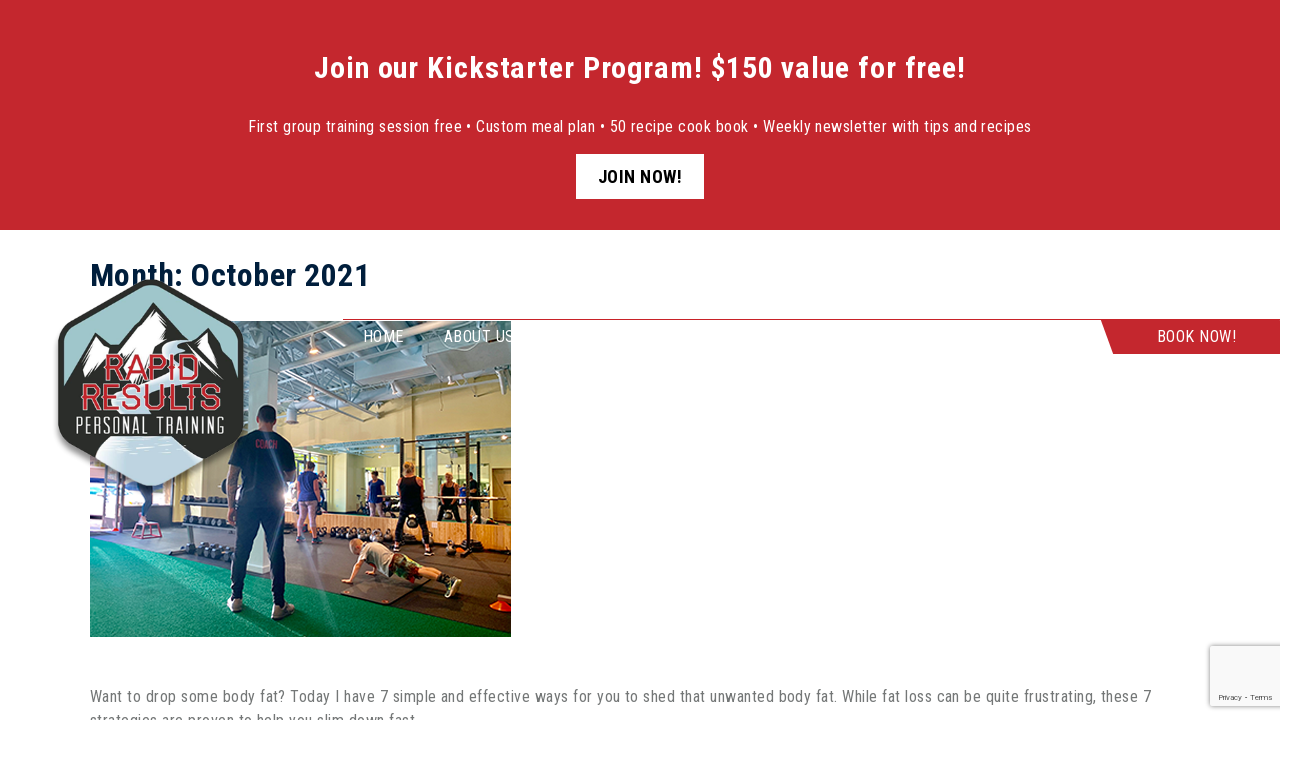

--- FILE ---
content_type: text/html; charset=UTF-8
request_url: https://rapidresultspersonaltraining.com/2021/10/
body_size: 14552
content:
<!doctype html>
<html lang="en-US">
<head>
	<meta name="viewport" content="width=device-width, initial-scale=1">
	<link rel="profile" href="https://gmpg.org/xfn/11">
    <link href="https://fonts.googleapis.com/css?family=Roboto+Condensed:400,700&display=swap" rel="stylesheet">
    <!-- Font Awesome Icons -->
    <script src="https://kit.fontawesome.com/65994c8cde.js" crossorigin="anonymous"></script>
    <!-- Global site tag (gtag.js) - Google Analytics -->
    <script async src="https://www.googletagmanager.com/gtag/js?id=UA-157673984-3"></script>
    <script>
      window.dataLayer = window.dataLayer || [];
      function gtag(){dataLayer.push(arguments);}
      gtag('js', new Date());
    
      gtag('config', 'UA-157673984-3');
    </script>
	<meta name='robots' content='noindex, follow' />

	<!-- This site is optimized with the Yoast SEO plugin v26.6 - https://yoast.com/wordpress/plugins/seo/ -->
	<title>October 2021 - Rapid Results Personal Training</title>
	<meta property="og:locale" content="en_US" />
	<meta property="og:type" content="website" />
	<meta property="og:title" content="October 2021 - Rapid Results Personal Training" />
	<meta property="og:url" content="https://rapidresultspersonaltraining.com/2021/10/" />
	<meta property="og:site_name" content="Rapid Results Personal Training" />
	<meta name="twitter:card" content="summary_large_image" />
	<script type="application/ld+json" class="yoast-schema-graph">{"@context":"https://schema.org","@graph":[{"@type":"CollectionPage","@id":"https://rapidresultspersonaltraining.com/2021/10/","url":"https://rapidresultspersonaltraining.com/2021/10/","name":"October 2021 - Rapid Results Personal Training","isPartOf":{"@id":"https://rapidresultspersonaltraining.com/#website"},"primaryImageOfPage":{"@id":"https://rapidresultspersonaltraining.com/2021/10/#primaryimage"},"image":{"@id":"https://rapidresultspersonaltraining.com/2021/10/#primaryimage"},"thumbnailUrl":"https://rapidresultspersonaltraining.com/wp-content/uploads/2020/01/push-your-fitness-two.png","breadcrumb":{"@id":"https://rapidresultspersonaltraining.com/2021/10/#breadcrumb"},"inLanguage":"en-US"},{"@type":"ImageObject","inLanguage":"en-US","@id":"https://rapidresultspersonaltraining.com/2021/10/#primaryimage","url":"https://rapidresultspersonaltraining.com/wp-content/uploads/2020/01/push-your-fitness-two.png","contentUrl":"https://rapidresultspersonaltraining.com/wp-content/uploads/2020/01/push-your-fitness-two.png","width":421,"height":316},{"@type":"BreadcrumbList","@id":"https://rapidresultspersonaltraining.com/2021/10/#breadcrumb","itemListElement":[{"@type":"ListItem","position":1,"name":"Home","item":"https://rapidresultspersonaltraining.com/"},{"@type":"ListItem","position":2,"name":"Archives for October 2021"}]},{"@type":"WebSite","@id":"https://rapidresultspersonaltraining.com/#website","url":"https://rapidresultspersonaltraining.com/","name":"Rapid Results Personal Training","description":"Fitness Personal Training Hailey Idaho","potentialAction":[{"@type":"SearchAction","target":{"@type":"EntryPoint","urlTemplate":"https://rapidresultspersonaltraining.com/?s={search_term_string}"},"query-input":{"@type":"PropertyValueSpecification","valueRequired":true,"valueName":"search_term_string"}}],"inLanguage":"en-US"}]}</script>
	<!-- / Yoast SEO plugin. -->


<link rel="alternate" type="application/rss+xml" title="Rapid Results Personal Training &raquo; Feed" href="https://rapidresultspersonaltraining.com/feed/" />
<link rel="alternate" type="application/rss+xml" title="Rapid Results Personal Training &raquo; Comments Feed" href="https://rapidresultspersonaltraining.com/comments/feed/" />
<style id='wp-img-auto-sizes-contain-inline-css' type='text/css'>
img:is([sizes=auto i],[sizes^="auto," i]){contain-intrinsic-size:3000px 1500px}
/*# sourceURL=wp-img-auto-sizes-contain-inline-css */
</style>
<style id='wp-emoji-styles-inline-css' type='text/css'>

	img.wp-smiley, img.emoji {
		display: inline !important;
		border: none !important;
		box-shadow: none !important;
		height: 1em !important;
		width: 1em !important;
		margin: 0 0.07em !important;
		vertical-align: -0.1em !important;
		background: none !important;
		padding: 0 !important;
	}
/*# sourceURL=wp-emoji-styles-inline-css */
</style>
<link rel='stylesheet' id='wp-components-css' href='https://rapidresultspersonaltraining.com/wp-includes/css/dist/components/style.min.css?ver=6.9' type='text/css' media='all' />
<link rel='stylesheet' id='wp-preferences-css' href='https://rapidresultspersonaltraining.com/wp-includes/css/dist/preferences/style.min.css?ver=6.9' type='text/css' media='all' />
<link rel='stylesheet' id='wp-block-editor-css' href='https://rapidresultspersonaltraining.com/wp-includes/css/dist/block-editor/style.min.css?ver=6.9' type='text/css' media='all' />
<link rel='stylesheet' id='popup-maker-block-library-style-css' href='https://rapidresultspersonaltraining.com/wp-content/plugins/popup-maker/dist/packages/block-library-style.css?ver=dbea705cfafe089d65f1' type='text/css' media='all' />
<link rel='stylesheet' id='contact-form-7-css' href='https://rapidresultspersonaltraining.com/wp-content/plugins/contact-form-7/includes/css/styles.css?ver=6.1.4' type='text/css' media='all' />
<link rel='stylesheet' id='rapid-results-personal-training-style-css' href='https://rapidresultspersonaltraining.com/wp-content/themes/rapid-results-personal-training/style.css?ver=6.9' type='text/css' media='all' />
<link rel='stylesheet' id='js_composer_custom_css-css' href='//rapidresultspersonaltraining.com/wp-content/uploads/js_composer/custom.css?ver=8.7.2' type='text/css' media='all' />
<link rel='stylesheet' id='popup-maker-site-css' href='//rapidresultspersonaltraining.com/wp-content/uploads/pum/pum-site-styles.css?generated=1768853331&#038;ver=1.21.5' type='text/css' media='all' />
<script type="text/javascript" src="https://rapidresultspersonaltraining.com/wp-includes/js/jquery/jquery.min.js?ver=3.7.1" id="jquery-core-js"></script>
<script type="text/javascript" src="https://rapidresultspersonaltraining.com/wp-includes/js/jquery/jquery-migrate.min.js?ver=3.4.1" id="jquery-migrate-js"></script>
<script></script><link rel="https://api.w.org/" href="https://rapidresultspersonaltraining.com/wp-json/" /><link rel="EditURI" type="application/rsd+xml" title="RSD" href="https://rapidresultspersonaltraining.com/xmlrpc.php?rsd" />
<style type="text/css">.recentcomments a{display:inline !important;padding:0 !important;margin:0 !important;}</style><meta name="generator" content="Powered by WPBakery Page Builder - drag and drop page builder for WordPress."/>
<meta name="generator" content="Powered by Slider Revolution 6.7.40 - responsive, Mobile-Friendly Slider Plugin for WordPress with comfortable drag and drop interface." />
<link rel="icon" href="https://rapidresultspersonaltraining.com/wp-content/uploads/2020/01/rapid-result-footer-logo.png" sizes="32x32" />
<link rel="icon" href="https://rapidresultspersonaltraining.com/wp-content/uploads/2020/01/rapid-result-footer-logo.png" sizes="192x192" />
<link rel="apple-touch-icon" href="https://rapidresultspersonaltraining.com/wp-content/uploads/2020/01/rapid-result-footer-logo.png" />
<meta name="msapplication-TileImage" content="https://rapidresultspersonaltraining.com/wp-content/uploads/2020/01/rapid-result-footer-logo.png" />
<script>function setREVStartSize(e){
			//window.requestAnimationFrame(function() {
				window.RSIW = window.RSIW===undefined ? window.innerWidth : window.RSIW;
				window.RSIH = window.RSIH===undefined ? window.innerHeight : window.RSIH;
				try {
					var pw = document.getElementById(e.c).parentNode.offsetWidth,
						newh;
					pw = pw===0 || isNaN(pw) || (e.l=="fullwidth" || e.layout=="fullwidth") ? window.RSIW : pw;
					e.tabw = e.tabw===undefined ? 0 : parseInt(e.tabw);
					e.thumbw = e.thumbw===undefined ? 0 : parseInt(e.thumbw);
					e.tabh = e.tabh===undefined ? 0 : parseInt(e.tabh);
					e.thumbh = e.thumbh===undefined ? 0 : parseInt(e.thumbh);
					e.tabhide = e.tabhide===undefined ? 0 : parseInt(e.tabhide);
					e.thumbhide = e.thumbhide===undefined ? 0 : parseInt(e.thumbhide);
					e.mh = e.mh===undefined || e.mh=="" || e.mh==="auto" ? 0 : parseInt(e.mh,0);
					if(e.layout==="fullscreen" || e.l==="fullscreen")
						newh = Math.max(e.mh,window.RSIH);
					else{
						e.gw = Array.isArray(e.gw) ? e.gw : [e.gw];
						for (var i in e.rl) if (e.gw[i]===undefined || e.gw[i]===0) e.gw[i] = e.gw[i-1];
						e.gh = e.el===undefined || e.el==="" || (Array.isArray(e.el) && e.el.length==0)? e.gh : e.el;
						e.gh = Array.isArray(e.gh) ? e.gh : [e.gh];
						for (var i in e.rl) if (e.gh[i]===undefined || e.gh[i]===0) e.gh[i] = e.gh[i-1];
											
						var nl = new Array(e.rl.length),
							ix = 0,
							sl;
						e.tabw = e.tabhide>=pw ? 0 : e.tabw;
						e.thumbw = e.thumbhide>=pw ? 0 : e.thumbw;
						e.tabh = e.tabhide>=pw ? 0 : e.tabh;
						e.thumbh = e.thumbhide>=pw ? 0 : e.thumbh;
						for (var i in e.rl) nl[i] = e.rl[i]<window.RSIW ? 0 : e.rl[i];
						sl = nl[0];
						for (var i in nl) if (sl>nl[i] && nl[i]>0) { sl = nl[i]; ix=i;}
						var m = pw>(e.gw[ix]+e.tabw+e.thumbw) ? 1 : (pw-(e.tabw+e.thumbw)) / (e.gw[ix]);
						newh =  (e.gh[ix] * m) + (e.tabh + e.thumbh);
					}
					var el = document.getElementById(e.c);
					if (el!==null && el) el.style.height = newh+"px";
					el = document.getElementById(e.c+"_wrapper");
					if (el!==null && el) {
						el.style.height = newh+"px";
						el.style.display = "block";
					}
				} catch(e){
					console.log("Failure at Presize of Slider:" + e)
				}
			//});
		  };</script>
		<style type="text/css" id="wp-custom-css">
			

.sub-menu li.page_item.current_page_item:after {
    transform: skew(0deg);
}
.menu li:hover > ul.sub-menu {
    left: 0!important;
}
.menu li.current-menu-item:hover > ul.sub-menu {
    left: 14px!important;
}
.main-navigation li.menu-item-has-children:hover {
/*     transform: skew(0deg); */
    background-color: #c4272e;
}
.main-navigation li.menu-item-has-children a:hover {
    transform: skew(0deg);
}
.sub-menu li.page_item.current_page_item:hover:after {
    background-color: #2b2d2a;
}

.main-navigation li.current-menu-item:hover > .sub-menu li {
    transform: skew(20deg);
}



.sub-menu li.current-menu-item {
    background-color: #2b2d2a;
}
.main-navigation .sub-menu li.current-menu-item:hover {
    background-color: #2b2d2a;
}


.home .main-navigation li.menu-item-has-children a:hover {
    transform: skew(-20deg);
}
.home .main-navigation li.menu-item-has-children:hover > a {
    transform: skew(-20deg) !important;
}


.sub-menu li {
    background-color: #c4272e;
}
/* li.menu-item-has-children a {
    transform: skew(-20deg) !important;
} */
li.menu-item-has-children a {
    transform: skew(0deg) !important;
}
li.current_page_item.menu-item-has-children a:hover {
    transform: skew(0deg) !important;
}

li.menu-item-has-children a:hover {
    transform: skew(-20deg) !important;
}

.menu .sub-menu li a:hover {
    transform: skew(-20deg) !important;
}



/* li.menu-item-has-children a {
    transform: skew(-20deg) !important;
} */
.sub-menu li a {
    transform: skew(-20deg) !important;
}


.home .main-navigation li.menu-item-has-children:hover {
    transform: skew(20deg);
}
.sub-menu li {
    background-color: #c4272e;
}
.main-navigation .sub-menu li:hover {
    transform: skew(0deg);
    background-color: #2b2d2a;
}



.footer-widget .sub-menu li {
    background-color: transparent;
}

header ~ .post-thumbnail.interior-banner-img img {
	width:100%;
}		</style>
		<noscript><style> .wpb_animate_when_almost_visible { opacity: 1; }</style></noscript>	

<style>
    .main-navigation li.current-menu-item:hover {
    transform: skew(0deg);
    background-color: transparent;
}
li.menu-item-home:hover:after {
    position: absolute;
    top: -1px;
    left: 0;
    right: 0;
    bottom: 0;
    background-color: #c4272e;
    transform: skew(0deg);
    z-index: -1;
}
@media screen and (max-width: 780px) {
.site-branding img {
    max-width: 120px;
}
}
</style>
<script>
function MobileMenu(x) {
  x.classList.toggle("change");
   jQuery(".main-navigation").toggleClass("toggled");
}
</script>
<link rel='stylesheet' id='rs-plugin-settings-css' href='//rapidresultspersonaltraining.com/wp-content/plugins/revslider/sr6/assets/css/rs6.css?ver=6.7.40' type='text/css' media='all' />
<style id='rs-plugin-settings-inline-css' type='text/css'>
#rs-demo-id {}
/*# sourceURL=rs-plugin-settings-inline-css */
</style>
</head>

<body class="archive date wp-theme-rapid-results-personal-training hfeed wpb-js-composer js-comp-ver-8.7.2 vc_responsive">
<section class="alert-box">
	<div class="container">
    	<div class="row">
        	<div class="alert-heading">
                <h2>Join our Kickstarter Program! $150 value for free!</h2>
                <p>First group training session free    • Custom meal plan     • 50 recipe cook book     • Weekly newsletter with tips and recipes</p>
                <a class="btn-prime popmake-563	" href="#" title="">JOIN NOW!</a>
            </div>
        </div>
     </div>   
</section>
<div id="page" class="site">
	<a class="skip-link screen-reader-text" href="#content">Skip to content</a>

	<header id="masthead" class="site-header">
	    
	    <div class="main-head">
	        
<div class="mobile-menu" onclick="MobileMenu(this)" aria-controls="primary-menu" aria-expanded="false">
  <div class="bar1"></div>
  <div class="bar2"></div>
  <div class="bar3"></div>
</div>

<div class="header-text">FREE Fitness Assessment</div>
<div style="clear:both;"></div>
		<nav id="site-navigation" class="main-navigation">
			<div class="menu-main-menu-header-container"><ul id="primary-menu" class="menu"><li id="menu-item-21" class="menu-item menu-item-type-post_type menu-item-object-page menu-item-home menu-item-21"><a href="https://rapidresultspersonaltraining.com/">Home</a></li>
<li id="menu-item-189" class="menu-item menu-item-type-post_type menu-item-object-page menu-item-has-children menu-item-189"><a href="https://rapidresultspersonaltraining.com/about-us/">About Us</a>
<ul class="sub-menu">
	<li id="menu-item-260" class="menu-item menu-item-type-post_type menu-item-object-page current_page_parent menu-item-260"><a href="https://rapidresultspersonaltraining.com/blog/">Blog</a></li>
</ul>
</li>
<li id="menu-item-24" class="menu-item menu-item-type-custom menu-item-object-custom menu-item-24"><a href="/success-stories/">Success Stories</a></li>
<li id="menu-item-228" class="menu-item menu-item-type-custom menu-item-object-custom menu-item-228"><a target="_blank" href="https://rr.fitproconnect.com/Newsletter/1/26/2015/">Newsletter Sign Up</a></li>
<li id="menu-item-26" class="menu-item menu-item-type-custom menu-item-object-custom menu-item-26"><a target="_blank" href="https://clients.mindbodyonline.com/classic/home?studioid=217383">Sign Up For Workout</a></li>
<li id="menu-item-193" class="booknow-menu menu-item menu-item-type-post_type menu-item-object-page menu-item-193"><a href="https://rapidresultspersonaltraining.com/sign-up/">Book Now!</a></li>
</ul></div>		</nav><!-- #site-navigation -->

		<div class="site-branding">
        <a class="site-logo" href="https://rapidresultspersonaltraining.com"><img src="https://rapidresultspersonaltraining.com/wp-content/uploads/2020/01/rapid-results-logo.png" /></a>
		</div><!-- .site-branding -->



		</div>
	</header><!-- #masthead -->




	

	<div id="content" class="site-content">
	<div id="primary" class="content-area">
		<main id="main" class="site-main">

		
			<header class="page-header"><meta http-equiv="Content-Type" content="text/html; charset=utf-8">
				<h1 class="page-title">Month: <span>October 2021</span></h1>			</header><!-- .page-header -->

			
<article id="post-454" class="post-454 post type-post status-publish format-standard has-post-thumbnail hentry category-uncategorized">

	
		<a class="post-thumbnail" href="https://rapidresultspersonaltraining.com/2021/10/19/slim-down-fast-7-options/" aria-hidden="true" tabindex="-1">
			<img width="421" height="316" src="https://rapidresultspersonaltraining.com/wp-content/uploads/2020/01/push-your-fitness-two.png" class="attachment-post-thumbnail size-post-thumbnail wp-post-image" alt="Slim Down Fast (7 options)" decoding="async" fetchpriority="high" srcset="https://rapidresultspersonaltraining.com/wp-content/uploads/2020/01/push-your-fitness-two.png 421w, https://rapidresultspersonaltraining.com/wp-content/uploads/2020/01/push-your-fitness-two-300x225.png 300w" sizes="(max-width: 421px) 100vw, 421px" />		</a>

		
	<div class="entry-content">
		<div id="article" data-replace-content-item="" data-item-type="article" data-item-name="Main Article" data-can-edit="true" data-can-move="true" data-can-remove="true">
<div data-content-area="content">
<div id="article" data-replace-content-item="" data-item-type="article" data-item-name="Main Article" data-can-edit="true" data-can-move="true" data-can-remove="true">
<div data-content-area="headline">
<div data-content-area="headline">
<div id="article" data-replace-content-item="" data-item-type="article" data-item-name="Main Article" data-can-edit="true" data-can-move="true" data-can-remove="true">
<div data-content-area="headline">
<div data-content-area="headline">
<div data-content-area="headline">
<div id="article" data-replace-content-item="" data-item-type="article" data-item-name="Main Article" data-can-edit="true" data-can-move="true" data-can-remove="true">
<div data-content-area="headline">
<div data-content-area="headline">
<div data-content-area="headline">
<p>Want to drop some body fat? Today I have 7 simple and effective ways for you to shed that unwanted body fat. While fat loss can be quite frustrating, these 7 strategies are proven to help you slim down fast.</p>
<p><b>1. Drink a Gallon of Water</b></p>
<p>Water is always a crucial element for proper bodily functions, and even more so when fat loss is your goal. The conversion of fat into energy takes place in your liver, and this process requires that you be well hydrated.</p>
<p>Drinking a gallon of water over the course of your day is a wonderful goal to aim for. This goal is easily met when you get into the habit of sipping water throughout the day, coupled with drinking a full glass before meals, upon waking and before bed.</p>
<p><b>2. Cut out Alcohol</b></p>
<p>This fat loss tip is always met with groans, but despite its unpopularity it remains one of the most effective. The first reason that alcohol should be cut out in order to lose fat is that it’s filled with empty calories. These are simple sugars that taste great but add up quickly as stored fat in all the wrong places.</p>
<p>The second reason that alcohol should be cut out is that the simple energy that your body derives from the alcohol will be used as energy long before your fat stores are tapped, making it impossible to reduce body fat on days when alcohol is consumed. That should be incentive enough for you to put down your glass and reach for some water.</p>
<p><b>3. Do a Variety of Aerobics</b></p>
<p>Variety is key when it comes to the aerobics side of your routine. Getting in calorie-burning activities is crucial to quickly eliminating fat stores. We no longer believe that long cardio sessions are the holy grail of fat loss – but getting your body moving with calorie-burning activities is a wonderful way to intensify your fat loss results.</p>
<p>The great thing about aerobic activities is that these can and should be fun! Hiking, biking, swimming, surfing, jogging, brisk walking – any activity that requires you to move your body for a decent duration of time and break a nice sweat in the process.</p>
<p><b>4. Cut out Processed Junk</b></p>
<p>This is one of the easiest ways to quickly and effectively reduce body fat, and yet it is met with such resistance. Why? Why is it so difficult for us to give up our packaged, processed snacks and treats? This is one obstacle that prevents most people from achieving the body that they want.</p>
<p>The best tip for successfully getting processed junk food out of your life is to have wholesome alternatives on hand while removing the junk food from your home. If you are a late night snacker, then be prepared by having fresh fruit, sliced veggies, plain Greek yogurt or other wholesome snack replacements on hand. When your belly is full of wholesome snacks, it’s hard to care too much about the processed junk you missed out on. And soon you’ll learn to love how lean and energetic these healthier foods make you feel.</p>
<p><b>5. Lift Weights</b></p>
<p>You might consider this to be pretty obvious, but many people are still resistant to the idea that resistance training leads to fat loss. If you find yourself puzzled by the idea that lifting heavy things will reduce the layer of fat on your body, then allow me to explain.</p>
<p>The act of lifting weights causes those targeted muscles to stimulate new muscle tissue growth. Now this doesn’t mean that your muscles are going to get noticeably larger (relax, ladies!) but it does mean that your muscle tissue will become tighter and more toned. The increase in muscle translates to a higher metabolism, which means that your body will naturally burn fat faster and more efficiently.</p>
<p><b>6. Use HIIT</b></p>
<p>High Intensity Interval Training is a method that has been quite popular in the past decade – and for good reason. This advanced form of aerobics, when done correctly, is one of the most effective methods for burning fat.</p>
<p>HIIT is achieved by performing short, intense bursts of aerobic intervals between less intense bouts of aerobics. For example, 2 minutes of walking followed by a 30 second sprint, done for 20 minutes.</p>
<p><b>7. Work with a Fitness Professional</b></p>
<p>When your car needs new brakes, you take it to the mechanic. When you wake up with a fever and sore throat, you go to the doctor. When your hair gets too long, you go to get it cut. When you need to reduce body fat, you…try to do it all on your own? That makes no sense.</p>
<p>Look, we all have our expertise, and we rely on each other when in need. My expertise is fat loss. When people in our community need a new and improved body they come to me. I’m passionate about getting my clients results, and my programs have been proven effective.</p>
<p>Call or email me today to get started on a fat loss program that really works.</p>
<p><a href="https://rr.fitproconnect.com/Newsletter/2021/10/18/?LinkId=36078277" target="_blank" rel="noopener noreferrer">READ MORE</a></p>
</div>
</div>
</div>
</div>
</div>
</div>
</div>
</div>
</div>
</div>
</div>
</div>
</div>
	</div><!-- .entry-content -->

	<footer class="entry-footer">
			</footer><!-- .entry-footer -->
</article><!-- #post-454 -->

<article id="post-450" class="post-450 post type-post status-publish format-standard has-post-thumbnail hentry category-uncategorized">

	
		<a class="post-thumbnail" href="https://rapidresultspersonaltraining.com/2021/10/05/avoid-these-foods-to-lose-weight/" aria-hidden="true" tabindex="-1">
			<img width="400" height="300" src="https://rapidresultspersonaltraining.com/wp-content/uploads/2020/01/push-your-fitness.png" class="attachment-post-thumbnail size-post-thumbnail wp-post-image" alt="Avoid These Foods to Lose Weight" decoding="async" srcset="https://rapidresultspersonaltraining.com/wp-content/uploads/2020/01/push-your-fitness.png 400w, https://rapidresultspersonaltraining.com/wp-content/uploads/2020/01/push-your-fitness-300x225.png 300w" sizes="(max-width: 400px) 100vw, 400px" />		</a>

		
	<div class="entry-content">
		<div id="article" data-replace-content-item="" data-item-type="article" data-item-name="Main Article" data-can-edit="true" data-can-move="true" data-can-remove="true">
<div data-content-area="content">
<div id="article" data-replace-content-item="" data-item-type="article" data-item-name="Main Article" data-can-edit="true" data-can-move="true" data-can-remove="true">
<div data-content-area="headline">
<div data-content-area="headline">
<div id="article" data-replace-content-item="" data-item-type="article" data-item-name="Main Article" data-can-edit="true" data-can-move="true" data-can-remove="true">
<div data-content-area="headline">
<div data-content-area="headline">
<div data-content-area="headline">
<div id="article" data-replace-content-item="" data-item-type="article" data-item-name="Main Article" data-can-edit="true" data-can-move="true" data-can-remove="true">
<div data-content-area="headline">
<div data-content-area="headline">
<div data-content-area="headline">
<p>You probably consider yourself to be a healthy person, but do you really have healthy food in your kitchen? You’d be surprised how many fattening foods you’re still buying and eating. Here are 7 foods you should lose from your kitchen immediately…</p>
<p><b>1. Breakfast Cereal</b></p>
<p>It’s delicious, it’s easy to prepare, and sometimes it even gives you enough energy to get to lunchtime. Unfortunately, breakfast cereal is often jam-packed with extra sugars that will do more to drag you down than build you up for your day. Prefer the flavorless kinds? Then be ready to be hungry soon, as they often don’t provide enough good calories to fill you up for long. Still hungry for a bowl of cereal? Consider this: they’re one of the most processed foods on the market.</p>
<p><b>2. Flavored Yogurt</b></p>
<p>Yes, flavored yogurt tastes much better than its plain peers, but going with a pre-flavored yogurt will instantly double the amount of sugar you consume. Fortunately, overcoming the flavorless thing can be done healthily. All you have to do is add chopped, fresh fruit of your choice and enjoy!</p>
<p><b>3. Frozen Entrees</b></p>
<p>It’s hard to believe how many people rely on frozen TV dinners on a regular basis. If you’re a frozen believer, it’s time to put your health before convenience. On top of frequently lacking all the vitamins and minerals you need for optimal health, frozen dinners often ooze with trans-fats and sodium. This means that while your palate may be pleased, your waist, arteries, and heart will not.</p>
<p><b>4. Diet Soda</b></p>
<p>One of the most dangerous items to ever be invented was diet soda. By trimming certain things from the ingredients list, soda manufacturers guaranteed a giant market share, consisting largely of people who are attempting to be health-conscious. Unfortunately, diet soda messes with your body’s ability to recognize and manage sugar properly. And while diet drinks may be calorie-free, those who drink them are at a much greater risk for weight gain than those who do not.</p>
<p><b>5. Popcorn</b></p>
<p>No, all popcorn is not to be avoided at all costs. But more than likely, a lot of the unpopped kernels in your kitchen should be ditched. Here’s a good way to determine if your popcorn is at war with your good health. Is it in a prepackaged bag that simply has to be tossed in the microwave to be cooked? Then stay away! Those prepackaged popcorn packages, whether lightly buttered, drowning in butter, or candied, offer no benefit. If you’re going to do popcorn, you’ll need to pop it the old-fashioned way, preferably via air popping.</p>
<p><b>6. “Skinny” Desserts</b></p>
<p>The word “skinny” is alluring. It’s what you want to achieve. However, these diet desserts are often filled with artificial ingredients and sugars that are keeping you stuck with your fat loss.</p>
<p><b>7. Granola Bars</b></p>
<p>Enjoyed by healthy hikers around the world, granola bars are the final unexpected bad choice in your kitchen. This one may have you scratching your head when you consider that your favorite kind is crammed with every fruit and nut you can imagine. But read the ingredient label and you’ll soon see that there is probably more sugar—make that high-fructose corn syrup—than goodness your body can use. Are you ready to ditch the unhealthy items from your kitchen in order to take your fitness to the next level? Would you like to know without a shadow of a doubt that you are going to lose weight in the coming months?</p>
<p>It’s my goal to see you achieve greatness. I believe that you’ve got what it takes.</p>
<p>It’s so simple. Call or email today to get started on a program that will improve your health and well being, and will get you amazing results.</p>
<p><a href="https://rr.fitproconnect.com/Newsletter/2021/10/4/?LinkId=35997461" target="_blank" rel="noopener noreferrer">READ MORE</a></p>
</div>
</div>
</div>
</div>
</div>
</div>
</div>
</div>
</div>
</div>
</div>
</div>
</div>
	</div><!-- .entry-content -->

	<footer class="entry-footer">
			</footer><!-- .entry-footer -->
</article><!-- #post-450 -->

		</main><!-- #main -->
	</div><!-- #primary -->


<aside id="secondary" class="widget-area">
	<section id="search-2" class="widget widget_search"><form role="search" method="get" class="search-form" action="https://rapidresultspersonaltraining.com/">
				<label>
					<span class="screen-reader-text">Search for:</span>
					<input type="search" class="search-field" placeholder="Search &hellip;" value="" name="s" />
				</label>
				<input type="submit" class="search-submit" value="Search" />
			</form></section>
		<section id="recent-posts-2" class="widget widget_recent_entries">
		<h2 class="widget-title">Recent Posts</h2>
		<ul>
											<li>
					<a href="https://rapidresultspersonaltraining.com/2025/12/09/simple-fitness-trick-works-like-magic/">Simple fitness trick, works like magic</a>
									</li>
											<li>
					<a href="https://rapidresultspersonaltraining.com/2025/09/15/do-you-snack-smart-3-tips/">Do You Snack Smart? 3 Tips</a>
									</li>
											<li>
					<a href="https://rapidresultspersonaltraining.com/2025/08/11/still-craving-the-wrong-foods-heres-how-to-stop/">Still craving the wrong foods? Here’s how to stop…</a>
									</li>
											<li>
					<a href="https://rapidresultspersonaltraining.com/2025/07/28/ready-to-transform-3-steps/">Ready to Transform? (3 Steps!)</a>
									</li>
											<li>
					<a href="https://rapidresultspersonaltraining.com/2025/07/21/time-to-finally-make-a-change/">Time to FINALLY make a change</a>
									</li>
					</ul>

		</section><section id="recent-comments-2" class="widget widget_recent_comments"><h2 class="widget-title">Recent Comments</h2><ul id="recentcomments"></ul></section><section id="archives-2" class="widget widget_archive"><h2 class="widget-title">Archives</h2>
			<ul>
					<li><a href='https://rapidresultspersonaltraining.com/2025/12/'>December 2025</a></li>
	<li><a href='https://rapidresultspersonaltraining.com/2025/09/'>September 2025</a></li>
	<li><a href='https://rapidresultspersonaltraining.com/2025/08/'>August 2025</a></li>
	<li><a href='https://rapidresultspersonaltraining.com/2025/07/'>July 2025</a></li>
	<li><a href='https://rapidresultspersonaltraining.com/2025/06/'>June 2025</a></li>
	<li><a href='https://rapidresultspersonaltraining.com/2025/04/'>April 2025</a></li>
	<li><a href='https://rapidresultspersonaltraining.com/2025/03/'>March 2025</a></li>
	<li><a href='https://rapidresultspersonaltraining.com/2025/02/'>February 2025</a></li>
	<li><a href='https://rapidresultspersonaltraining.com/2025/01/'>January 2025</a></li>
	<li><a href='https://rapidresultspersonaltraining.com/2024/12/'>December 2024</a></li>
	<li><a href='https://rapidresultspersonaltraining.com/2024/10/'>October 2024</a></li>
	<li><a href='https://rapidresultspersonaltraining.com/2024/09/'>September 2024</a></li>
	<li><a href='https://rapidresultspersonaltraining.com/2024/06/'>June 2024</a></li>
	<li><a href='https://rapidresultspersonaltraining.com/2024/05/'>May 2024</a></li>
	<li><a href='https://rapidresultspersonaltraining.com/2024/04/'>April 2024</a></li>
	<li><a href='https://rapidresultspersonaltraining.com/2023/12/'>December 2023</a></li>
	<li><a href='https://rapidresultspersonaltraining.com/2023/11/'>November 2023</a></li>
	<li><a href='https://rapidresultspersonaltraining.com/2023/09/'>September 2023</a></li>
	<li><a href='https://rapidresultspersonaltraining.com/2023/08/'>August 2023</a></li>
	<li><a href='https://rapidresultspersonaltraining.com/2023/07/'>July 2023</a></li>
	<li><a href='https://rapidresultspersonaltraining.com/2023/06/'>June 2023</a></li>
	<li><a href='https://rapidresultspersonaltraining.com/2023/05/'>May 2023</a></li>
	<li><a href='https://rapidresultspersonaltraining.com/2023/04/'>April 2023</a></li>
	<li><a href='https://rapidresultspersonaltraining.com/2023/03/'>March 2023</a></li>
	<li><a href='https://rapidresultspersonaltraining.com/2023/02/'>February 2023</a></li>
	<li><a href='https://rapidresultspersonaltraining.com/2023/01/'>January 2023</a></li>
	<li><a href='https://rapidresultspersonaltraining.com/2022/12/'>December 2022</a></li>
	<li><a href='https://rapidresultspersonaltraining.com/2022/11/'>November 2022</a></li>
	<li><a href='https://rapidresultspersonaltraining.com/2022/10/'>October 2022</a></li>
	<li><a href='https://rapidresultspersonaltraining.com/2022/09/'>September 2022</a></li>
	<li><a href='https://rapidresultspersonaltraining.com/2022/08/'>August 2022</a></li>
	<li><a href='https://rapidresultspersonaltraining.com/2022/06/'>June 2022</a></li>
	<li><a href='https://rapidresultspersonaltraining.com/2022/05/'>May 2022</a></li>
	<li><a href='https://rapidresultspersonaltraining.com/2022/04/'>April 2022</a></li>
	<li><a href='https://rapidresultspersonaltraining.com/2022/03/'>March 2022</a></li>
	<li><a href='https://rapidresultspersonaltraining.com/2022/02/'>February 2022</a></li>
	<li><a href='https://rapidresultspersonaltraining.com/2021/12/'>December 2021</a></li>
	<li><a href='https://rapidresultspersonaltraining.com/2021/11/'>November 2021</a></li>
	<li><a href='https://rapidresultspersonaltraining.com/2021/10/' aria-current="page">October 2021</a></li>
	<li><a href='https://rapidresultspersonaltraining.com/2021/08/'>August 2021</a></li>
	<li><a href='https://rapidresultspersonaltraining.com/2021/07/'>July 2021</a></li>
	<li><a href='https://rapidresultspersonaltraining.com/2021/06/'>June 2021</a></li>
	<li><a href='https://rapidresultspersonaltraining.com/2021/05/'>May 2021</a></li>
	<li><a href='https://rapidresultspersonaltraining.com/2021/04/'>April 2021</a></li>
	<li><a href='https://rapidresultspersonaltraining.com/2021/03/'>March 2021</a></li>
	<li><a href='https://rapidresultspersonaltraining.com/2021/02/'>February 2021</a></li>
	<li><a href='https://rapidresultspersonaltraining.com/2020/12/'>December 2020</a></li>
	<li><a href='https://rapidresultspersonaltraining.com/2020/10/'>October 2020</a></li>
	<li><a href='https://rapidresultspersonaltraining.com/2020/09/'>September 2020</a></li>
	<li><a href='https://rapidresultspersonaltraining.com/2020/08/'>August 2020</a></li>
	<li><a href='https://rapidresultspersonaltraining.com/2020/07/'>July 2020</a></li>
	<li><a href='https://rapidresultspersonaltraining.com/2020/06/'>June 2020</a></li>
	<li><a href='https://rapidresultspersonaltraining.com/2020/05/'>May 2020</a></li>
	<li><a href='https://rapidresultspersonaltraining.com/2020/04/'>April 2020</a></li>
	<li><a href='https://rapidresultspersonaltraining.com/2020/03/'>March 2020</a></li>
	<li><a href='https://rapidresultspersonaltraining.com/2020/02/'>February 2020</a></li>
	<li><a href='https://rapidresultspersonaltraining.com/2020/01/'>January 2020</a></li>
			</ul>

			</section><section id="categories-2" class="widget widget_categories"><h2 class="widget-title">Categories</h2>
			<ul>
					<li class="cat-item cat-item-1"><a href="https://rapidresultspersonaltraining.com/category/uncategorized/">Uncategorized</a>
</li>
			</ul>

			</section><section id="meta-2" class="widget widget_meta"><h2 class="widget-title">Meta</h2>
		<ul>
						<li><a rel="nofollow" href="https://rapidresultspersonaltraining.com/owner-login/">Log in</a></li>
			<li><a href="https://rapidresultspersonaltraining.com/feed/">Entries feed</a></li>
			<li><a href="https://rapidresultspersonaltraining.com/comments/feed/">Comments feed</a></li>

			<li><a href="https://wordpress.org/">WordPress.org</a></li>
		</ul>

		</section></aside><!-- #secondary -->

	</div><!-- #content -->

	<footer id="colophon" class="site-footer">
		<div class="site-info">



	<!-- ******************* The Footer Full-width Widget Area ******************* -->

	<div class="wrapper" id="wrapper-footer-full">

		<div class="" id="footer-full-content">
		
			<div class="row">

				<div class="col-md-4 footer-widget logo">
					<li id="text-2" class="widget widget_text">			<div class="textwidget"><p><img loading="lazy" decoding="async" class="footer-logo alignnone size-full wp-image-152" src="https://rapidresultspersonaltraining.com/wp-content/uploads/2020/01/rapid-result-footer-logo.png" alt="" width="83" height="92" /></p>
<p>Where our mission is to help clients reach optimal health in the fastest, smartest, safest, most effective way possible. Our customized scientific training, meal plans, and coaching are what help our clients achieve twice the results in half the time. In fact we are so confident that you are going to love your new body that WE GUARANTEE RESULTS OR YOUR MONEY BACK!!!</p>
</div>
		</li>
<li id="text-3" class="widget widget_text">			<div class="textwidget"><p>© Copyrights 2021 <span class="red">Rapid Results.</span> All rights reserved.</p>
<p>Site by <a href="https://clearmindgraphics.com">Clear Mind Graphics</a></p>
</div>
		</li>
				</div>
				<div class="col-md-3 footer-widget">
					<li id="nav_menu-2" class="widget widget_nav_menu"><h2 class="widgettitle">Useful Links</h2>
<div class="menu-main-menu-header-container"><ul id="menu-main-menu-header" class="menu"><li class="menu-item menu-item-type-post_type menu-item-object-page menu-item-home menu-item-21"><a href="https://rapidresultspersonaltraining.com/">Home</a></li>
<li class="menu-item menu-item-type-post_type menu-item-object-page menu-item-has-children menu-item-189"><a href="https://rapidresultspersonaltraining.com/about-us/">About Us</a>
<ul class="sub-menu">
	<li class="menu-item menu-item-type-post_type menu-item-object-page current_page_parent menu-item-260"><a href="https://rapidresultspersonaltraining.com/blog/">Blog</a></li>
</ul>
</li>
<li class="menu-item menu-item-type-custom menu-item-object-custom menu-item-24"><a href="/success-stories/">Success Stories</a></li>
<li class="menu-item menu-item-type-custom menu-item-object-custom menu-item-228"><a target="_blank" href="https://rr.fitproconnect.com/Newsletter/1/26/2015/">Newsletter Sign Up</a></li>
<li class="menu-item menu-item-type-custom menu-item-object-custom menu-item-26"><a target="_blank" href="https://clients.mindbodyonline.com/classic/home?studioid=217383">Sign Up For Workout</a></li>
<li class="booknow-menu menu-item menu-item-type-post_type menu-item-object-page menu-item-193"><a href="https://rapidresultspersonaltraining.com/sign-up/">Book Now!</a></li>
</ul></div></li>
				</div>
				<div class="col-md-3 footer-widget">
					<li id="text-5" class="widget widget_text"><h2 class="widgettitle">Benefits</h2>
			<div class="textwidget"><ul>
<li>RAPID FAT LOSS</li>
<li>INCREASE STRENGTH</li>
<li>ELIMINATE BACK PAIN</li>
<li>INCREASE STAMINA AND ENDURANCE</li>
<li>MUSCLE TONING</li>
<li>INCREASE FLEXIBILITY, MOBILITY, AND RANGE OF MOTION</li>
<li>MORE ENERGY AND MORE LIBIDO</li>
<li>ANTIDEPRESSANT AND STRESS REDUCTION</li>
<li>CONFIDENCE AND SELF ESTEEM BOOST BECAUSE YOU ARE GOING TO LOOK AND FEEL AMAZING!!!</li>
</ul>
</div>
		</li>
				</div>
				<div class="col-md-4 footer-widget">
					<li id="text-4" class="widget widget_text"><h2 class="widgettitle">Contact Us</h2>
			<div class="textwidget"><p><i class="fas fa-map-marker-alt"></i> 101 East Bullion St. Hailey ID, 83333</p>
<p><i class="fas fa-phone"></i> (208) 721-7647</p>
<p><i class="fas fa-envelope"></i> <a href="/cdn-cgi/l/email-protection#81f3e0f1e8e5f3e4f2f4edf5f2f1e4f3f2eeefe0edf5f3e0e8efe8efe6c1e6ece0e8edafe2eeec"><span class="__cf_email__" data-cfemail="7c0e1d0c15180e190f0910080f0c190e0f13121d10080e1d151215121b3c1b111d1510521f1311">[email&#160;protected]</span></a></p>
<p>View Our Instagram:   <a href="https://www.instagram.com/rapid_results_pt/?hl=en" target="_blank"><i class="fab fa-instagram" style="font-size:28px;"></i></a></p>
</div>
		</li>
				</div>


			</div>

		</div>

	</div><!-- #wrapper-footer-full -->


		</div><!-- .site-info -->
	</footer><!-- #colophon -->
</div><!-- #page -->
	<!-- script-for prettySticky -->
	<script data-cfasync="false" src="/cdn-cgi/scripts/5c5dd728/cloudflare-static/email-decode.min.js"></script><script src="https://rapidresultspersonaltraining.com/wp-content/themes/rapid-results-personal-training/js/sticky.js"></script>

		<script>
			window.RS_MODULES = window.RS_MODULES || {};
			window.RS_MODULES.modules = window.RS_MODULES.modules || {};
			window.RS_MODULES.waiting = window.RS_MODULES.waiting || [];
			window.RS_MODULES.defered = true;
			window.RS_MODULES.moduleWaiting = window.RS_MODULES.moduleWaiting || {};
			window.RS_MODULES.type = 'compiled';
		</script>
		<script type="speculationrules">
{"prefetch":[{"source":"document","where":{"and":[{"href_matches":"/*"},{"not":{"href_matches":["/wp-*.php","/wp-admin/*","/wp-content/uploads/*","/wp-content/*","/wp-content/plugins/*","/wp-content/themes/rapid-results-personal-training/*","/*\\?(.+)"]}},{"not":{"selector_matches":"a[rel~=\"nofollow\"]"}},{"not":{"selector_matches":".no-prefetch, .no-prefetch a"}}]},"eagerness":"conservative"}]}
</script>
<div 
	id="pum-563" 
	role="dialog" 
	aria-modal="false"
	class="pum pum-overlay pum-theme-552 pum-theme-lightbox popmake-overlay click_open" 
	data-popmake="{&quot;id&quot;:563,&quot;slug&quot;:&quot;join-now&quot;,&quot;theme_id&quot;:552,&quot;cookies&quot;:[],&quot;triggers&quot;:[{&quot;type&quot;:&quot;click_open&quot;,&quot;settings&quot;:{&quot;extra_selectors&quot;:&quot;&quot;,&quot;cookie_name&quot;:null}}],&quot;mobile_disabled&quot;:null,&quot;tablet_disabled&quot;:null,&quot;meta&quot;:{&quot;display&quot;:{&quot;stackable&quot;:false,&quot;overlay_disabled&quot;:false,&quot;scrollable_content&quot;:false,&quot;disable_reposition&quot;:false,&quot;size&quot;:&quot;small&quot;,&quot;responsive_min_width&quot;:&quot;0%&quot;,&quot;responsive_min_width_unit&quot;:false,&quot;responsive_max_width&quot;:&quot;100%&quot;,&quot;responsive_max_width_unit&quot;:false,&quot;custom_width&quot;:&quot;640px&quot;,&quot;custom_width_unit&quot;:false,&quot;custom_height&quot;:&quot;380px&quot;,&quot;custom_height_unit&quot;:false,&quot;custom_height_auto&quot;:false,&quot;location&quot;:&quot;center top&quot;,&quot;position_from_trigger&quot;:false,&quot;position_top&quot;:&quot;100&quot;,&quot;position_left&quot;:&quot;0&quot;,&quot;position_bottom&quot;:&quot;0&quot;,&quot;position_right&quot;:&quot;0&quot;,&quot;position_fixed&quot;:false,&quot;animation_type&quot;:&quot;fade&quot;,&quot;animation_speed&quot;:&quot;350&quot;,&quot;animation_origin&quot;:&quot;center top&quot;,&quot;overlay_zindex&quot;:false,&quot;zindex&quot;:&quot;1999999999&quot;},&quot;close&quot;:{&quot;text&quot;:&quot;&quot;,&quot;button_delay&quot;:&quot;0&quot;,&quot;overlay_click&quot;:false,&quot;esc_press&quot;:false,&quot;f4_press&quot;:false},&quot;click_open&quot;:[]}}">

	<div id="popmake-563" class="pum-container popmake theme-552 pum-responsive pum-responsive-small responsive size-small">

				
				
		
				<div class="pum-content popmake-content" tabindex="0">
			<p><script type="text/javascript" src="https://rickshaw.formstack.com/forms/js.php/rapid_results"></script><noscript><a href="https://rickshaw.formstack.com/forms/rapid_results" title="Online Form">Online Form &#8211; Rapid Results</a></noscript></p>
<div style="text-align:right; font-size:x-small;"><a href="http://www.formstack.com?utm_source=jsembed&#038;utm_medium=product&#038;utm_campaign=product+branding&#038;fa=h,6411953" title="Powered by Formstack">Powered by Formstack</a></div>
		</div>

				
							<button type="button" class="pum-close popmake-close" aria-label="Close">
			×			</button>
		
	</div>

</div>
<script type="text/javascript" src="https://rapidresultspersonaltraining.com/wp-includes/js/dist/hooks.min.js?ver=dd5603f07f9220ed27f1" id="wp-hooks-js"></script>
<script type="text/javascript" src="https://rapidresultspersonaltraining.com/wp-includes/js/dist/i18n.min.js?ver=c26c3dc7bed366793375" id="wp-i18n-js"></script>
<script type="text/javascript" id="wp-i18n-js-after">
/* <![CDATA[ */
wp.i18n.setLocaleData( { 'text direction\u0004ltr': [ 'ltr' ] } );
//# sourceURL=wp-i18n-js-after
/* ]]> */
</script>
<script type="text/javascript" src="https://rapidresultspersonaltraining.com/wp-content/plugins/contact-form-7/includes/swv/js/index.js?ver=6.1.4" id="swv-js"></script>
<script type="text/javascript" id="contact-form-7-js-before">
/* <![CDATA[ */
var wpcf7 = {
    "api": {
        "root": "https:\/\/rapidresultspersonaltraining.com\/wp-json\/",
        "namespace": "contact-form-7\/v1"
    },
    "cached": 1
};
//# sourceURL=contact-form-7-js-before
/* ]]> */
</script>
<script type="text/javascript" src="https://rapidresultspersonaltraining.com/wp-content/plugins/contact-form-7/includes/js/index.js?ver=6.1.4" id="contact-form-7-js"></script>
<script type="text/javascript" src="//rapidresultspersonaltraining.com/wp-content/plugins/revslider/sr6/assets/js/rbtools.min.js?ver=6.7.40" defer async id="tp-tools-js"></script>
<script type="text/javascript" src="//rapidresultspersonaltraining.com/wp-content/plugins/revslider/sr6/assets/js/rs6.min.js?ver=6.7.40" defer async id="revmin-js"></script>
<script type="text/javascript" src="https://rapidresultspersonaltraining.com/wp-content/themes/rapid-results-personal-training/js/navigation.js?ver=20151215" id="rapid-results-personal-training-navigation-js"></script>
<script type="text/javascript" src="https://rapidresultspersonaltraining.com/wp-content/themes/rapid-results-personal-training/js/skip-link-focus-fix.js?ver=20151215" id="rapid-results-personal-training-skip-link-focus-fix-js"></script>
<script type="text/javascript" src="https://rapidresultspersonaltraining.com/wp-includes/js/jquery/ui/core.min.js?ver=1.13.3" id="jquery-ui-core-js"></script>
<script type="text/javascript" id="popup-maker-site-js-extra">
/* <![CDATA[ */
var pum_vars = {"version":"1.21.5","pm_dir_url":"https://rapidresultspersonaltraining.com/wp-content/plugins/popup-maker/","ajaxurl":"https://rapidresultspersonaltraining.com/wp-admin/admin-ajax.php","restapi":"https://rapidresultspersonaltraining.com/wp-json/pum/v1","rest_nonce":null,"default_theme":"551","debug_mode":"","disable_tracking":"","home_url":"/","message_position":"top","core_sub_forms_enabled":"1","popups":[],"cookie_domain":"","analytics_enabled":"1","analytics_route":"analytics","analytics_api":"https://rapidresultspersonaltraining.com/wp-json/pum/v1"};
var pum_sub_vars = {"ajaxurl":"https://rapidresultspersonaltraining.com/wp-admin/admin-ajax.php","message_position":"top"};
var pum_popups = {"pum-563":{"triggers":[],"cookies":[],"disable_on_mobile":false,"disable_on_tablet":false,"atc_promotion":null,"explain":null,"type_section":null,"theme_id":"552","size":"small","responsive_min_width":"0%","responsive_max_width":"100%","custom_width":"640px","custom_height_auto":false,"custom_height":"380px","scrollable_content":false,"animation_type":"fade","animation_speed":"350","animation_origin":"center top","open_sound":"none","custom_sound":"","location":"center top","position_top":"100","position_bottom":"0","position_left":"0","position_right":"0","position_from_trigger":false,"position_fixed":false,"overlay_disabled":false,"stackable":false,"disable_reposition":false,"zindex":"1999999999","close_button_delay":"0","fi_promotion":null,"close_on_form_submission":false,"close_on_form_submission_delay":"0","close_on_overlay_click":false,"close_on_esc_press":false,"close_on_f4_press":false,"disable_form_reopen":false,"disable_accessibility":false,"theme_slug":"lightbox","id":563,"slug":"join-now"}};
//# sourceURL=popup-maker-site-js-extra
/* ]]> */
</script>
<script type="text/javascript" src="//rapidresultspersonaltraining.com/wp-content/uploads/pum/pum-site-scripts.js?defer&amp;generated=1768853331&amp;ver=1.21.5" id="popup-maker-site-js"></script>
<script type="text/javascript" src="https://www.google.com/recaptcha/api.js?render=6Ld8bb4qAAAAAMcBUnIREzFexj0VaFNI_f3PTFMg&amp;ver=3.0" id="google-recaptcha-js"></script>
<script type="text/javascript" src="https://rapidresultspersonaltraining.com/wp-includes/js/dist/vendor/wp-polyfill.min.js?ver=3.15.0" id="wp-polyfill-js"></script>
<script type="text/javascript" id="wpcf7-recaptcha-js-before">
/* <![CDATA[ */
var wpcf7_recaptcha = {
    "sitekey": "6Ld8bb4qAAAAAMcBUnIREzFexj0VaFNI_f3PTFMg",
    "actions": {
        "homepage": "homepage",
        "contactform": "contactform"
    }
};
//# sourceURL=wpcf7-recaptcha-js-before
/* ]]> */
</script>
<script type="text/javascript" src="https://rapidresultspersonaltraining.com/wp-content/plugins/contact-form-7/modules/recaptcha/index.js?ver=6.1.4" id="wpcf7-recaptcha-js"></script>
<script id="wp-emoji-settings" type="application/json">
{"baseUrl":"https://s.w.org/images/core/emoji/17.0.2/72x72/","ext":".png","svgUrl":"https://s.w.org/images/core/emoji/17.0.2/svg/","svgExt":".svg","source":{"concatemoji":"https://rapidresultspersonaltraining.com/wp-includes/js/wp-emoji-release.min.js?ver=6.9"}}
</script>
<script type="module">
/* <![CDATA[ */
/*! This file is auto-generated */
const a=JSON.parse(document.getElementById("wp-emoji-settings").textContent),o=(window._wpemojiSettings=a,"wpEmojiSettingsSupports"),s=["flag","emoji"];function i(e){try{var t={supportTests:e,timestamp:(new Date).valueOf()};sessionStorage.setItem(o,JSON.stringify(t))}catch(e){}}function c(e,t,n){e.clearRect(0,0,e.canvas.width,e.canvas.height),e.fillText(t,0,0);t=new Uint32Array(e.getImageData(0,0,e.canvas.width,e.canvas.height).data);e.clearRect(0,0,e.canvas.width,e.canvas.height),e.fillText(n,0,0);const a=new Uint32Array(e.getImageData(0,0,e.canvas.width,e.canvas.height).data);return t.every((e,t)=>e===a[t])}function p(e,t){e.clearRect(0,0,e.canvas.width,e.canvas.height),e.fillText(t,0,0);var n=e.getImageData(16,16,1,1);for(let e=0;e<n.data.length;e++)if(0!==n.data[e])return!1;return!0}function u(e,t,n,a){switch(t){case"flag":return n(e,"\ud83c\udff3\ufe0f\u200d\u26a7\ufe0f","\ud83c\udff3\ufe0f\u200b\u26a7\ufe0f")?!1:!n(e,"\ud83c\udde8\ud83c\uddf6","\ud83c\udde8\u200b\ud83c\uddf6")&&!n(e,"\ud83c\udff4\udb40\udc67\udb40\udc62\udb40\udc65\udb40\udc6e\udb40\udc67\udb40\udc7f","\ud83c\udff4\u200b\udb40\udc67\u200b\udb40\udc62\u200b\udb40\udc65\u200b\udb40\udc6e\u200b\udb40\udc67\u200b\udb40\udc7f");case"emoji":return!a(e,"\ud83e\u1fac8")}return!1}function f(e,t,n,a){let r;const o=(r="undefined"!=typeof WorkerGlobalScope&&self instanceof WorkerGlobalScope?new OffscreenCanvas(300,150):document.createElement("canvas")).getContext("2d",{willReadFrequently:!0}),s=(o.textBaseline="top",o.font="600 32px Arial",{});return e.forEach(e=>{s[e]=t(o,e,n,a)}),s}function r(e){var t=document.createElement("script");t.src=e,t.defer=!0,document.head.appendChild(t)}a.supports={everything:!0,everythingExceptFlag:!0},new Promise(t=>{let n=function(){try{var e=JSON.parse(sessionStorage.getItem(o));if("object"==typeof e&&"number"==typeof e.timestamp&&(new Date).valueOf()<e.timestamp+604800&&"object"==typeof e.supportTests)return e.supportTests}catch(e){}return null}();if(!n){if("undefined"!=typeof Worker&&"undefined"!=typeof OffscreenCanvas&&"undefined"!=typeof URL&&URL.createObjectURL&&"undefined"!=typeof Blob)try{var e="postMessage("+f.toString()+"("+[JSON.stringify(s),u.toString(),c.toString(),p.toString()].join(",")+"));",a=new Blob([e],{type:"text/javascript"});const r=new Worker(URL.createObjectURL(a),{name:"wpTestEmojiSupports"});return void(r.onmessage=e=>{i(n=e.data),r.terminate(),t(n)})}catch(e){}i(n=f(s,u,c,p))}t(n)}).then(e=>{for(const n in e)a.supports[n]=e[n],a.supports.everything=a.supports.everything&&a.supports[n],"flag"!==n&&(a.supports.everythingExceptFlag=a.supports.everythingExceptFlag&&a.supports[n]);var t;a.supports.everythingExceptFlag=a.supports.everythingExceptFlag&&!a.supports.flag,a.supports.everything||((t=a.source||{}).concatemoji?r(t.concatemoji):t.wpemoji&&t.twemoji&&(r(t.twemoji),r(t.wpemoji)))});
//# sourceURL=https://rapidresultspersonaltraining.com/wp-includes/js/wp-emoji-loader.min.js
/* ]]> */
</script>
<script></script>
</body>
</html>


--- FILE ---
content_type: text/html; charset=utf-8
request_url: https://www.google.com/recaptcha/api2/anchor?ar=1&k=6Ld8bb4qAAAAAMcBUnIREzFexj0VaFNI_f3PTFMg&co=aHR0cHM6Ly9yYXBpZHJlc3VsdHNwZXJzb25hbHRyYWluaW5nLmNvbTo0NDM.&hl=en&v=PoyoqOPhxBO7pBk68S4YbpHZ&size=invisible&anchor-ms=20000&execute-ms=30000&cb=4pyxjfuuw8rd
body_size: 48713
content:
<!DOCTYPE HTML><html dir="ltr" lang="en"><head><meta http-equiv="Content-Type" content="text/html; charset=UTF-8">
<meta http-equiv="X-UA-Compatible" content="IE=edge">
<title>reCAPTCHA</title>
<style type="text/css">
/* cyrillic-ext */
@font-face {
  font-family: 'Roboto';
  font-style: normal;
  font-weight: 400;
  font-stretch: 100%;
  src: url(//fonts.gstatic.com/s/roboto/v48/KFO7CnqEu92Fr1ME7kSn66aGLdTylUAMa3GUBHMdazTgWw.woff2) format('woff2');
  unicode-range: U+0460-052F, U+1C80-1C8A, U+20B4, U+2DE0-2DFF, U+A640-A69F, U+FE2E-FE2F;
}
/* cyrillic */
@font-face {
  font-family: 'Roboto';
  font-style: normal;
  font-weight: 400;
  font-stretch: 100%;
  src: url(//fonts.gstatic.com/s/roboto/v48/KFO7CnqEu92Fr1ME7kSn66aGLdTylUAMa3iUBHMdazTgWw.woff2) format('woff2');
  unicode-range: U+0301, U+0400-045F, U+0490-0491, U+04B0-04B1, U+2116;
}
/* greek-ext */
@font-face {
  font-family: 'Roboto';
  font-style: normal;
  font-weight: 400;
  font-stretch: 100%;
  src: url(//fonts.gstatic.com/s/roboto/v48/KFO7CnqEu92Fr1ME7kSn66aGLdTylUAMa3CUBHMdazTgWw.woff2) format('woff2');
  unicode-range: U+1F00-1FFF;
}
/* greek */
@font-face {
  font-family: 'Roboto';
  font-style: normal;
  font-weight: 400;
  font-stretch: 100%;
  src: url(//fonts.gstatic.com/s/roboto/v48/KFO7CnqEu92Fr1ME7kSn66aGLdTylUAMa3-UBHMdazTgWw.woff2) format('woff2');
  unicode-range: U+0370-0377, U+037A-037F, U+0384-038A, U+038C, U+038E-03A1, U+03A3-03FF;
}
/* math */
@font-face {
  font-family: 'Roboto';
  font-style: normal;
  font-weight: 400;
  font-stretch: 100%;
  src: url(//fonts.gstatic.com/s/roboto/v48/KFO7CnqEu92Fr1ME7kSn66aGLdTylUAMawCUBHMdazTgWw.woff2) format('woff2');
  unicode-range: U+0302-0303, U+0305, U+0307-0308, U+0310, U+0312, U+0315, U+031A, U+0326-0327, U+032C, U+032F-0330, U+0332-0333, U+0338, U+033A, U+0346, U+034D, U+0391-03A1, U+03A3-03A9, U+03B1-03C9, U+03D1, U+03D5-03D6, U+03F0-03F1, U+03F4-03F5, U+2016-2017, U+2034-2038, U+203C, U+2040, U+2043, U+2047, U+2050, U+2057, U+205F, U+2070-2071, U+2074-208E, U+2090-209C, U+20D0-20DC, U+20E1, U+20E5-20EF, U+2100-2112, U+2114-2115, U+2117-2121, U+2123-214F, U+2190, U+2192, U+2194-21AE, U+21B0-21E5, U+21F1-21F2, U+21F4-2211, U+2213-2214, U+2216-22FF, U+2308-230B, U+2310, U+2319, U+231C-2321, U+2336-237A, U+237C, U+2395, U+239B-23B7, U+23D0, U+23DC-23E1, U+2474-2475, U+25AF, U+25B3, U+25B7, U+25BD, U+25C1, U+25CA, U+25CC, U+25FB, U+266D-266F, U+27C0-27FF, U+2900-2AFF, U+2B0E-2B11, U+2B30-2B4C, U+2BFE, U+3030, U+FF5B, U+FF5D, U+1D400-1D7FF, U+1EE00-1EEFF;
}
/* symbols */
@font-face {
  font-family: 'Roboto';
  font-style: normal;
  font-weight: 400;
  font-stretch: 100%;
  src: url(//fonts.gstatic.com/s/roboto/v48/KFO7CnqEu92Fr1ME7kSn66aGLdTylUAMaxKUBHMdazTgWw.woff2) format('woff2');
  unicode-range: U+0001-000C, U+000E-001F, U+007F-009F, U+20DD-20E0, U+20E2-20E4, U+2150-218F, U+2190, U+2192, U+2194-2199, U+21AF, U+21E6-21F0, U+21F3, U+2218-2219, U+2299, U+22C4-22C6, U+2300-243F, U+2440-244A, U+2460-24FF, U+25A0-27BF, U+2800-28FF, U+2921-2922, U+2981, U+29BF, U+29EB, U+2B00-2BFF, U+4DC0-4DFF, U+FFF9-FFFB, U+10140-1018E, U+10190-1019C, U+101A0, U+101D0-101FD, U+102E0-102FB, U+10E60-10E7E, U+1D2C0-1D2D3, U+1D2E0-1D37F, U+1F000-1F0FF, U+1F100-1F1AD, U+1F1E6-1F1FF, U+1F30D-1F30F, U+1F315, U+1F31C, U+1F31E, U+1F320-1F32C, U+1F336, U+1F378, U+1F37D, U+1F382, U+1F393-1F39F, U+1F3A7-1F3A8, U+1F3AC-1F3AF, U+1F3C2, U+1F3C4-1F3C6, U+1F3CA-1F3CE, U+1F3D4-1F3E0, U+1F3ED, U+1F3F1-1F3F3, U+1F3F5-1F3F7, U+1F408, U+1F415, U+1F41F, U+1F426, U+1F43F, U+1F441-1F442, U+1F444, U+1F446-1F449, U+1F44C-1F44E, U+1F453, U+1F46A, U+1F47D, U+1F4A3, U+1F4B0, U+1F4B3, U+1F4B9, U+1F4BB, U+1F4BF, U+1F4C8-1F4CB, U+1F4D6, U+1F4DA, U+1F4DF, U+1F4E3-1F4E6, U+1F4EA-1F4ED, U+1F4F7, U+1F4F9-1F4FB, U+1F4FD-1F4FE, U+1F503, U+1F507-1F50B, U+1F50D, U+1F512-1F513, U+1F53E-1F54A, U+1F54F-1F5FA, U+1F610, U+1F650-1F67F, U+1F687, U+1F68D, U+1F691, U+1F694, U+1F698, U+1F6AD, U+1F6B2, U+1F6B9-1F6BA, U+1F6BC, U+1F6C6-1F6CF, U+1F6D3-1F6D7, U+1F6E0-1F6EA, U+1F6F0-1F6F3, U+1F6F7-1F6FC, U+1F700-1F7FF, U+1F800-1F80B, U+1F810-1F847, U+1F850-1F859, U+1F860-1F887, U+1F890-1F8AD, U+1F8B0-1F8BB, U+1F8C0-1F8C1, U+1F900-1F90B, U+1F93B, U+1F946, U+1F984, U+1F996, U+1F9E9, U+1FA00-1FA6F, U+1FA70-1FA7C, U+1FA80-1FA89, U+1FA8F-1FAC6, U+1FACE-1FADC, U+1FADF-1FAE9, U+1FAF0-1FAF8, U+1FB00-1FBFF;
}
/* vietnamese */
@font-face {
  font-family: 'Roboto';
  font-style: normal;
  font-weight: 400;
  font-stretch: 100%;
  src: url(//fonts.gstatic.com/s/roboto/v48/KFO7CnqEu92Fr1ME7kSn66aGLdTylUAMa3OUBHMdazTgWw.woff2) format('woff2');
  unicode-range: U+0102-0103, U+0110-0111, U+0128-0129, U+0168-0169, U+01A0-01A1, U+01AF-01B0, U+0300-0301, U+0303-0304, U+0308-0309, U+0323, U+0329, U+1EA0-1EF9, U+20AB;
}
/* latin-ext */
@font-face {
  font-family: 'Roboto';
  font-style: normal;
  font-weight: 400;
  font-stretch: 100%;
  src: url(//fonts.gstatic.com/s/roboto/v48/KFO7CnqEu92Fr1ME7kSn66aGLdTylUAMa3KUBHMdazTgWw.woff2) format('woff2');
  unicode-range: U+0100-02BA, U+02BD-02C5, U+02C7-02CC, U+02CE-02D7, U+02DD-02FF, U+0304, U+0308, U+0329, U+1D00-1DBF, U+1E00-1E9F, U+1EF2-1EFF, U+2020, U+20A0-20AB, U+20AD-20C0, U+2113, U+2C60-2C7F, U+A720-A7FF;
}
/* latin */
@font-face {
  font-family: 'Roboto';
  font-style: normal;
  font-weight: 400;
  font-stretch: 100%;
  src: url(//fonts.gstatic.com/s/roboto/v48/KFO7CnqEu92Fr1ME7kSn66aGLdTylUAMa3yUBHMdazQ.woff2) format('woff2');
  unicode-range: U+0000-00FF, U+0131, U+0152-0153, U+02BB-02BC, U+02C6, U+02DA, U+02DC, U+0304, U+0308, U+0329, U+2000-206F, U+20AC, U+2122, U+2191, U+2193, U+2212, U+2215, U+FEFF, U+FFFD;
}
/* cyrillic-ext */
@font-face {
  font-family: 'Roboto';
  font-style: normal;
  font-weight: 500;
  font-stretch: 100%;
  src: url(//fonts.gstatic.com/s/roboto/v48/KFO7CnqEu92Fr1ME7kSn66aGLdTylUAMa3GUBHMdazTgWw.woff2) format('woff2');
  unicode-range: U+0460-052F, U+1C80-1C8A, U+20B4, U+2DE0-2DFF, U+A640-A69F, U+FE2E-FE2F;
}
/* cyrillic */
@font-face {
  font-family: 'Roboto';
  font-style: normal;
  font-weight: 500;
  font-stretch: 100%;
  src: url(//fonts.gstatic.com/s/roboto/v48/KFO7CnqEu92Fr1ME7kSn66aGLdTylUAMa3iUBHMdazTgWw.woff2) format('woff2');
  unicode-range: U+0301, U+0400-045F, U+0490-0491, U+04B0-04B1, U+2116;
}
/* greek-ext */
@font-face {
  font-family: 'Roboto';
  font-style: normal;
  font-weight: 500;
  font-stretch: 100%;
  src: url(//fonts.gstatic.com/s/roboto/v48/KFO7CnqEu92Fr1ME7kSn66aGLdTylUAMa3CUBHMdazTgWw.woff2) format('woff2');
  unicode-range: U+1F00-1FFF;
}
/* greek */
@font-face {
  font-family: 'Roboto';
  font-style: normal;
  font-weight: 500;
  font-stretch: 100%;
  src: url(//fonts.gstatic.com/s/roboto/v48/KFO7CnqEu92Fr1ME7kSn66aGLdTylUAMa3-UBHMdazTgWw.woff2) format('woff2');
  unicode-range: U+0370-0377, U+037A-037F, U+0384-038A, U+038C, U+038E-03A1, U+03A3-03FF;
}
/* math */
@font-face {
  font-family: 'Roboto';
  font-style: normal;
  font-weight: 500;
  font-stretch: 100%;
  src: url(//fonts.gstatic.com/s/roboto/v48/KFO7CnqEu92Fr1ME7kSn66aGLdTylUAMawCUBHMdazTgWw.woff2) format('woff2');
  unicode-range: U+0302-0303, U+0305, U+0307-0308, U+0310, U+0312, U+0315, U+031A, U+0326-0327, U+032C, U+032F-0330, U+0332-0333, U+0338, U+033A, U+0346, U+034D, U+0391-03A1, U+03A3-03A9, U+03B1-03C9, U+03D1, U+03D5-03D6, U+03F0-03F1, U+03F4-03F5, U+2016-2017, U+2034-2038, U+203C, U+2040, U+2043, U+2047, U+2050, U+2057, U+205F, U+2070-2071, U+2074-208E, U+2090-209C, U+20D0-20DC, U+20E1, U+20E5-20EF, U+2100-2112, U+2114-2115, U+2117-2121, U+2123-214F, U+2190, U+2192, U+2194-21AE, U+21B0-21E5, U+21F1-21F2, U+21F4-2211, U+2213-2214, U+2216-22FF, U+2308-230B, U+2310, U+2319, U+231C-2321, U+2336-237A, U+237C, U+2395, U+239B-23B7, U+23D0, U+23DC-23E1, U+2474-2475, U+25AF, U+25B3, U+25B7, U+25BD, U+25C1, U+25CA, U+25CC, U+25FB, U+266D-266F, U+27C0-27FF, U+2900-2AFF, U+2B0E-2B11, U+2B30-2B4C, U+2BFE, U+3030, U+FF5B, U+FF5D, U+1D400-1D7FF, U+1EE00-1EEFF;
}
/* symbols */
@font-face {
  font-family: 'Roboto';
  font-style: normal;
  font-weight: 500;
  font-stretch: 100%;
  src: url(//fonts.gstatic.com/s/roboto/v48/KFO7CnqEu92Fr1ME7kSn66aGLdTylUAMaxKUBHMdazTgWw.woff2) format('woff2');
  unicode-range: U+0001-000C, U+000E-001F, U+007F-009F, U+20DD-20E0, U+20E2-20E4, U+2150-218F, U+2190, U+2192, U+2194-2199, U+21AF, U+21E6-21F0, U+21F3, U+2218-2219, U+2299, U+22C4-22C6, U+2300-243F, U+2440-244A, U+2460-24FF, U+25A0-27BF, U+2800-28FF, U+2921-2922, U+2981, U+29BF, U+29EB, U+2B00-2BFF, U+4DC0-4DFF, U+FFF9-FFFB, U+10140-1018E, U+10190-1019C, U+101A0, U+101D0-101FD, U+102E0-102FB, U+10E60-10E7E, U+1D2C0-1D2D3, U+1D2E0-1D37F, U+1F000-1F0FF, U+1F100-1F1AD, U+1F1E6-1F1FF, U+1F30D-1F30F, U+1F315, U+1F31C, U+1F31E, U+1F320-1F32C, U+1F336, U+1F378, U+1F37D, U+1F382, U+1F393-1F39F, U+1F3A7-1F3A8, U+1F3AC-1F3AF, U+1F3C2, U+1F3C4-1F3C6, U+1F3CA-1F3CE, U+1F3D4-1F3E0, U+1F3ED, U+1F3F1-1F3F3, U+1F3F5-1F3F7, U+1F408, U+1F415, U+1F41F, U+1F426, U+1F43F, U+1F441-1F442, U+1F444, U+1F446-1F449, U+1F44C-1F44E, U+1F453, U+1F46A, U+1F47D, U+1F4A3, U+1F4B0, U+1F4B3, U+1F4B9, U+1F4BB, U+1F4BF, U+1F4C8-1F4CB, U+1F4D6, U+1F4DA, U+1F4DF, U+1F4E3-1F4E6, U+1F4EA-1F4ED, U+1F4F7, U+1F4F9-1F4FB, U+1F4FD-1F4FE, U+1F503, U+1F507-1F50B, U+1F50D, U+1F512-1F513, U+1F53E-1F54A, U+1F54F-1F5FA, U+1F610, U+1F650-1F67F, U+1F687, U+1F68D, U+1F691, U+1F694, U+1F698, U+1F6AD, U+1F6B2, U+1F6B9-1F6BA, U+1F6BC, U+1F6C6-1F6CF, U+1F6D3-1F6D7, U+1F6E0-1F6EA, U+1F6F0-1F6F3, U+1F6F7-1F6FC, U+1F700-1F7FF, U+1F800-1F80B, U+1F810-1F847, U+1F850-1F859, U+1F860-1F887, U+1F890-1F8AD, U+1F8B0-1F8BB, U+1F8C0-1F8C1, U+1F900-1F90B, U+1F93B, U+1F946, U+1F984, U+1F996, U+1F9E9, U+1FA00-1FA6F, U+1FA70-1FA7C, U+1FA80-1FA89, U+1FA8F-1FAC6, U+1FACE-1FADC, U+1FADF-1FAE9, U+1FAF0-1FAF8, U+1FB00-1FBFF;
}
/* vietnamese */
@font-face {
  font-family: 'Roboto';
  font-style: normal;
  font-weight: 500;
  font-stretch: 100%;
  src: url(//fonts.gstatic.com/s/roboto/v48/KFO7CnqEu92Fr1ME7kSn66aGLdTylUAMa3OUBHMdazTgWw.woff2) format('woff2');
  unicode-range: U+0102-0103, U+0110-0111, U+0128-0129, U+0168-0169, U+01A0-01A1, U+01AF-01B0, U+0300-0301, U+0303-0304, U+0308-0309, U+0323, U+0329, U+1EA0-1EF9, U+20AB;
}
/* latin-ext */
@font-face {
  font-family: 'Roboto';
  font-style: normal;
  font-weight: 500;
  font-stretch: 100%;
  src: url(//fonts.gstatic.com/s/roboto/v48/KFO7CnqEu92Fr1ME7kSn66aGLdTylUAMa3KUBHMdazTgWw.woff2) format('woff2');
  unicode-range: U+0100-02BA, U+02BD-02C5, U+02C7-02CC, U+02CE-02D7, U+02DD-02FF, U+0304, U+0308, U+0329, U+1D00-1DBF, U+1E00-1E9F, U+1EF2-1EFF, U+2020, U+20A0-20AB, U+20AD-20C0, U+2113, U+2C60-2C7F, U+A720-A7FF;
}
/* latin */
@font-face {
  font-family: 'Roboto';
  font-style: normal;
  font-weight: 500;
  font-stretch: 100%;
  src: url(//fonts.gstatic.com/s/roboto/v48/KFO7CnqEu92Fr1ME7kSn66aGLdTylUAMa3yUBHMdazQ.woff2) format('woff2');
  unicode-range: U+0000-00FF, U+0131, U+0152-0153, U+02BB-02BC, U+02C6, U+02DA, U+02DC, U+0304, U+0308, U+0329, U+2000-206F, U+20AC, U+2122, U+2191, U+2193, U+2212, U+2215, U+FEFF, U+FFFD;
}
/* cyrillic-ext */
@font-face {
  font-family: 'Roboto';
  font-style: normal;
  font-weight: 900;
  font-stretch: 100%;
  src: url(//fonts.gstatic.com/s/roboto/v48/KFO7CnqEu92Fr1ME7kSn66aGLdTylUAMa3GUBHMdazTgWw.woff2) format('woff2');
  unicode-range: U+0460-052F, U+1C80-1C8A, U+20B4, U+2DE0-2DFF, U+A640-A69F, U+FE2E-FE2F;
}
/* cyrillic */
@font-face {
  font-family: 'Roboto';
  font-style: normal;
  font-weight: 900;
  font-stretch: 100%;
  src: url(//fonts.gstatic.com/s/roboto/v48/KFO7CnqEu92Fr1ME7kSn66aGLdTylUAMa3iUBHMdazTgWw.woff2) format('woff2');
  unicode-range: U+0301, U+0400-045F, U+0490-0491, U+04B0-04B1, U+2116;
}
/* greek-ext */
@font-face {
  font-family: 'Roboto';
  font-style: normal;
  font-weight: 900;
  font-stretch: 100%;
  src: url(//fonts.gstatic.com/s/roboto/v48/KFO7CnqEu92Fr1ME7kSn66aGLdTylUAMa3CUBHMdazTgWw.woff2) format('woff2');
  unicode-range: U+1F00-1FFF;
}
/* greek */
@font-face {
  font-family: 'Roboto';
  font-style: normal;
  font-weight: 900;
  font-stretch: 100%;
  src: url(//fonts.gstatic.com/s/roboto/v48/KFO7CnqEu92Fr1ME7kSn66aGLdTylUAMa3-UBHMdazTgWw.woff2) format('woff2');
  unicode-range: U+0370-0377, U+037A-037F, U+0384-038A, U+038C, U+038E-03A1, U+03A3-03FF;
}
/* math */
@font-face {
  font-family: 'Roboto';
  font-style: normal;
  font-weight: 900;
  font-stretch: 100%;
  src: url(//fonts.gstatic.com/s/roboto/v48/KFO7CnqEu92Fr1ME7kSn66aGLdTylUAMawCUBHMdazTgWw.woff2) format('woff2');
  unicode-range: U+0302-0303, U+0305, U+0307-0308, U+0310, U+0312, U+0315, U+031A, U+0326-0327, U+032C, U+032F-0330, U+0332-0333, U+0338, U+033A, U+0346, U+034D, U+0391-03A1, U+03A3-03A9, U+03B1-03C9, U+03D1, U+03D5-03D6, U+03F0-03F1, U+03F4-03F5, U+2016-2017, U+2034-2038, U+203C, U+2040, U+2043, U+2047, U+2050, U+2057, U+205F, U+2070-2071, U+2074-208E, U+2090-209C, U+20D0-20DC, U+20E1, U+20E5-20EF, U+2100-2112, U+2114-2115, U+2117-2121, U+2123-214F, U+2190, U+2192, U+2194-21AE, U+21B0-21E5, U+21F1-21F2, U+21F4-2211, U+2213-2214, U+2216-22FF, U+2308-230B, U+2310, U+2319, U+231C-2321, U+2336-237A, U+237C, U+2395, U+239B-23B7, U+23D0, U+23DC-23E1, U+2474-2475, U+25AF, U+25B3, U+25B7, U+25BD, U+25C1, U+25CA, U+25CC, U+25FB, U+266D-266F, U+27C0-27FF, U+2900-2AFF, U+2B0E-2B11, U+2B30-2B4C, U+2BFE, U+3030, U+FF5B, U+FF5D, U+1D400-1D7FF, U+1EE00-1EEFF;
}
/* symbols */
@font-face {
  font-family: 'Roboto';
  font-style: normal;
  font-weight: 900;
  font-stretch: 100%;
  src: url(//fonts.gstatic.com/s/roboto/v48/KFO7CnqEu92Fr1ME7kSn66aGLdTylUAMaxKUBHMdazTgWw.woff2) format('woff2');
  unicode-range: U+0001-000C, U+000E-001F, U+007F-009F, U+20DD-20E0, U+20E2-20E4, U+2150-218F, U+2190, U+2192, U+2194-2199, U+21AF, U+21E6-21F0, U+21F3, U+2218-2219, U+2299, U+22C4-22C6, U+2300-243F, U+2440-244A, U+2460-24FF, U+25A0-27BF, U+2800-28FF, U+2921-2922, U+2981, U+29BF, U+29EB, U+2B00-2BFF, U+4DC0-4DFF, U+FFF9-FFFB, U+10140-1018E, U+10190-1019C, U+101A0, U+101D0-101FD, U+102E0-102FB, U+10E60-10E7E, U+1D2C0-1D2D3, U+1D2E0-1D37F, U+1F000-1F0FF, U+1F100-1F1AD, U+1F1E6-1F1FF, U+1F30D-1F30F, U+1F315, U+1F31C, U+1F31E, U+1F320-1F32C, U+1F336, U+1F378, U+1F37D, U+1F382, U+1F393-1F39F, U+1F3A7-1F3A8, U+1F3AC-1F3AF, U+1F3C2, U+1F3C4-1F3C6, U+1F3CA-1F3CE, U+1F3D4-1F3E0, U+1F3ED, U+1F3F1-1F3F3, U+1F3F5-1F3F7, U+1F408, U+1F415, U+1F41F, U+1F426, U+1F43F, U+1F441-1F442, U+1F444, U+1F446-1F449, U+1F44C-1F44E, U+1F453, U+1F46A, U+1F47D, U+1F4A3, U+1F4B0, U+1F4B3, U+1F4B9, U+1F4BB, U+1F4BF, U+1F4C8-1F4CB, U+1F4D6, U+1F4DA, U+1F4DF, U+1F4E3-1F4E6, U+1F4EA-1F4ED, U+1F4F7, U+1F4F9-1F4FB, U+1F4FD-1F4FE, U+1F503, U+1F507-1F50B, U+1F50D, U+1F512-1F513, U+1F53E-1F54A, U+1F54F-1F5FA, U+1F610, U+1F650-1F67F, U+1F687, U+1F68D, U+1F691, U+1F694, U+1F698, U+1F6AD, U+1F6B2, U+1F6B9-1F6BA, U+1F6BC, U+1F6C6-1F6CF, U+1F6D3-1F6D7, U+1F6E0-1F6EA, U+1F6F0-1F6F3, U+1F6F7-1F6FC, U+1F700-1F7FF, U+1F800-1F80B, U+1F810-1F847, U+1F850-1F859, U+1F860-1F887, U+1F890-1F8AD, U+1F8B0-1F8BB, U+1F8C0-1F8C1, U+1F900-1F90B, U+1F93B, U+1F946, U+1F984, U+1F996, U+1F9E9, U+1FA00-1FA6F, U+1FA70-1FA7C, U+1FA80-1FA89, U+1FA8F-1FAC6, U+1FACE-1FADC, U+1FADF-1FAE9, U+1FAF0-1FAF8, U+1FB00-1FBFF;
}
/* vietnamese */
@font-face {
  font-family: 'Roboto';
  font-style: normal;
  font-weight: 900;
  font-stretch: 100%;
  src: url(//fonts.gstatic.com/s/roboto/v48/KFO7CnqEu92Fr1ME7kSn66aGLdTylUAMa3OUBHMdazTgWw.woff2) format('woff2');
  unicode-range: U+0102-0103, U+0110-0111, U+0128-0129, U+0168-0169, U+01A0-01A1, U+01AF-01B0, U+0300-0301, U+0303-0304, U+0308-0309, U+0323, U+0329, U+1EA0-1EF9, U+20AB;
}
/* latin-ext */
@font-face {
  font-family: 'Roboto';
  font-style: normal;
  font-weight: 900;
  font-stretch: 100%;
  src: url(//fonts.gstatic.com/s/roboto/v48/KFO7CnqEu92Fr1ME7kSn66aGLdTylUAMa3KUBHMdazTgWw.woff2) format('woff2');
  unicode-range: U+0100-02BA, U+02BD-02C5, U+02C7-02CC, U+02CE-02D7, U+02DD-02FF, U+0304, U+0308, U+0329, U+1D00-1DBF, U+1E00-1E9F, U+1EF2-1EFF, U+2020, U+20A0-20AB, U+20AD-20C0, U+2113, U+2C60-2C7F, U+A720-A7FF;
}
/* latin */
@font-face {
  font-family: 'Roboto';
  font-style: normal;
  font-weight: 900;
  font-stretch: 100%;
  src: url(//fonts.gstatic.com/s/roboto/v48/KFO7CnqEu92Fr1ME7kSn66aGLdTylUAMa3yUBHMdazQ.woff2) format('woff2');
  unicode-range: U+0000-00FF, U+0131, U+0152-0153, U+02BB-02BC, U+02C6, U+02DA, U+02DC, U+0304, U+0308, U+0329, U+2000-206F, U+20AC, U+2122, U+2191, U+2193, U+2212, U+2215, U+FEFF, U+FFFD;
}

</style>
<link rel="stylesheet" type="text/css" href="https://www.gstatic.com/recaptcha/releases/PoyoqOPhxBO7pBk68S4YbpHZ/styles__ltr.css">
<script nonce="tkJBI3ucHspyo_8tpu8WpA" type="text/javascript">window['__recaptcha_api'] = 'https://www.google.com/recaptcha/api2/';</script>
<script type="text/javascript" src="https://www.gstatic.com/recaptcha/releases/PoyoqOPhxBO7pBk68S4YbpHZ/recaptcha__en.js" nonce="tkJBI3ucHspyo_8tpu8WpA">
      
    </script></head>
<body><div id="rc-anchor-alert" class="rc-anchor-alert"></div>
<input type="hidden" id="recaptcha-token" value="[base64]">
<script type="text/javascript" nonce="tkJBI3ucHspyo_8tpu8WpA">
      recaptcha.anchor.Main.init("[\x22ainput\x22,[\x22bgdata\x22,\x22\x22,\[base64]/[base64]/[base64]/[base64]/[base64]/[base64]/KGcoTywyNTMsTy5PKSxVRyhPLEMpKTpnKE8sMjUzLEMpLE8pKSxsKSksTykpfSxieT1mdW5jdGlvbihDLE8sdSxsKXtmb3IobD0odT1SKEMpLDApO08+MDtPLS0pbD1sPDw4fFooQyk7ZyhDLHUsbCl9LFVHPWZ1bmN0aW9uKEMsTyl7Qy5pLmxlbmd0aD4xMDQ/[base64]/[base64]/[base64]/[base64]/[base64]/[base64]/[base64]\\u003d\x22,\[base64]\\u003d\x22,\x22w5cSwonChhMyw6Y+w5/Cq8K8ZsKMHHo3wqHCkQQMQl9cbgQEw5tOSMO5w5HDlx/[base64]/DrMKgH8ODwrphERvCpSTCqhNVw5TDnH7DrMO+wqI+Ky5/[base64]/[base64]/CkBzClsKnw6bClktjQsO3w5/ClcKMS8OMw7vCukFaw67Cm2A3w4J5McKAMVrCo15IXMO2LcK9GsK+w4wbwpsFfMOYw7/[base64]/CvnTDr8OdUMK5w5FHwq/[base64]/Ci3/Cp08Zw4zCpMKPPg3Cp3o7FWrCvcK6YsOPwqdbw4/Dn8KiPRNLFcOxDn1aYMOaeVfDkAw0w4nCh3hvw4fClTPCjGNfwow3wp3DjcOOw5zCvyUYWcO2QcKLaStxTTjDuwnCucKAwqvCvjxdw6TDu8KEUsKqH8Owd8Klwq/Cj0zDnsOuw5Bsw6YwwrHCqBjDpCIAI8OYw4/DrsKjwqMtSMOfw73Cj8OkPz/DvhvDlCHDmX82QH/[base64]/DhHMUwos/w4/CpMKdZyPDi0bCngnCglMdw7DDvhHDu17DhV3Co8K/w6XCoFgJU8O7wpLDmCsTwrXDij3CgDrDqcKUTMKDbV/[base64]/DjDvCjWTDlMOjwo7DtcO5w6LCuxloJAAlWsK8w4TClyd/wqN1SCvDlyrDv8ORwo3CgDDDhHLCj8Kkw4fDnMKfw6HDgw00ccONbMKOMR3Dui/DuGrDoMOWZh/Clzllwol/w77Dv8KUJF16wqQWw5bCtEvDrG7DkC3DjcOeWy3CjWEcK20Rw4ZcwoTCncOVdjhIw6ATTW4IT38oBRrDjsKqwpXDt3jDlGdhGyptwqfDh2rDty/CosK3K0jDmsKRTyPCv8KEPDstHxZdIExOEWTDhmJ5wp9PwosLOMOfc8K0wqLDijxnGMOxQmjCkcKlwpLCm8O1wqnDrsO3w5bCqDbDvcK/asK8wqhTwpjDn27DmG/DrlECwodqQcO9TG/Dg8Kzw4RMXMKmOG7ClScjw5PDhMOrZsKpwoBOBMOBwrpceMO5w4MkT8KtIcO7aiYww5HDugbDp8KTNsKpwr3Dv8Ohwo5swp7CrkLCusKzw4LDnATCpcKwwotHwpvClRhdwr94AEzDlcKgwo/CmS4qQ8Osa8KTDDUnA1LDh8Kzw5rCrcKKwrFbwpHDk8O1Xhg7w7/Crk7Ck8ObwpYtEcK7wo/DgcKEMQ/Cs8KPVm7Coyo9woHDgAAewpAVw5A/[base64]/ZHB1woVhw5Mjw43Cl25jw5XCvcOiwoMnHMOtwp3DgTQAwqpwaUPCrmwRw79HGAdSUirDrxJOOkVTw79Jw7FSw5LCjMO8wqjDjmbDnxdYw6/CrDttaRjCv8O0VR8zw5tRbifCosOxwqTDmEXDr8OdwolSw5nCt8OgPMKJwroaw4HCrsKXRMKXMMOcw7bCjVnCpsOyUcKRw5Vow5YUQMOww71Zw6cww6zDplPDvHzDvVs9XsK9EcKPc8Kawq8HUW9VFMKmV3fCrh5KWcKEwplEXwU/wpTDvWbDhMKbXcOuw5nDqmrDrsO4w7DCl1Eyw5fCkGvDnMO3w61qYcKSK8KNw73ClHtYI8KVw6InLMOqw4RQwq9JC2MvwqjCrMOwwpE5DsKKw7bCqXcaf8KwwrYkCcOqw6JmGsO4w4TCq1HCs8KXEcO1OQLDrjoTwq/Cuh7DvHQJw7x9SlNdeSVbw6RjSCRcw6LDqSZLHsO4Q8KINhlNEAzDscKSwoB0wp7DmUoQwqTDrAJrCsKJZsKnaxTCkE3DpsKRPcOZwq7Dv8O2GMKnGsO1cUZ/wrIsw6XCrChhKsO4wqYfw5/ChcK0CXPDlMOkwqkiM1TClHxRwrDDhUPDtcKkKsOlbMOSc8OGHyDDkUc6LsKpZMOYwr/[base64]/DlsKQwpoZwrMvXMKPw6V2ZlHCnR9RwoAmwpHCugXChDpmw73DhyrChQHCi8KDw4h/EFoZw4lbasK5f8KAwrDCgnrCnz/Cqx3DqMOQw7zDmcKvWMOjPcOww6cww40ZCiZGZcObMsOWwpQKWUtsLXM/T8KDDl1ififDn8KrwqMuwoM9E0bDosKZIMKGN8Kkw6TDsMKoEy1uw6DCniFtwrlaJsKtScKswqHColjCsMOtVMKJwq9ZVQ7DvcObw4VMw44Cwr7CpcOVVcK8cSpMZ8KSw6jCp8KjwqcncsKTw4vCq8K1AHBHb8Ksw48lwrAFQ8O/w48IwosfT8Opw5gCwo96O8OFwrgow4LDkjLDlXrCmsKpw78kwpTDkQDDtnF2Q8Kew7Nzw4fCgMK2w4LCpUnDncKWwrBjWAbCvcOmw7rCnUvDhMO7wq3CmRzCjsKtYcO3emIVCmzDjFzCk8KYccKdEMKBewtJECAmw64dw6fCt8KkasOrA8Ksw41TfXtZwqVScj/DpTFzakfCtBnCjsK4wr3DgcO5w4YXCGnDlcKAw4PDhksswoscIsKOwqDDljPDjAsVPMOBw6B5YWp1P8KrHMOfKhjDoCHCvDwrw5TCgF5+w67DlhlSw4TDhAkEWhYqP0rCjMKZUgpPb8OOUBsGwqx8I3EUGXQiTFkowrTDusK/wrzCtlfDtwowwpojw67CjWfCk8O9w4MhBCQyJsOYw4vDmmdSw53CtMKdV1/Dm8OKRcKGwrFUwqrDh34MY2syYWnChEY+LsOJwo87w4pnwphAwobCmcOpw6N8en0VFcKgw6NDV8KlYsONJAjDpGMkw63CmX/DrsOrS2PDkcOlwpjDrHgOwo/Ci8KzS8O6wovDlGUqBwnCtsKkw6TCncKIZXRXdwUEW8Knwq/CtsKbw7zCmgvDjSXDncOEw4DDu0xibMKza8ObUnp5bsOTwpASwpwpTFfCu8OqSzwQAMKrwrzCgzZGw69mClBgZGjCgT/CvsOhw5DCtMOiMDLCkcKiw5zDi8OpKwsccmXCtcOOMnvCsC1MwqACw653L1vDgMOew45oEUBnJsKDwoNfMMKPwpl8I0MmJmjChwQZU8OpwoNZwqDCmWjCuMOlwpdNXMKGQiVxA1B/wr3DqsKABcKVw5fDiRFtZ1bCu1IGwpROw7HCsmBAcAljwp3DtyYcb2UeDsOmBsO6w5Q6w4jDvQXDsDpIw7HDhCwqw4rCnxk3M8OXw6B9w4DDhcKRw6/CjMKQE8OWw4bDiEEtw7R6w7xkCMKtNMK+wqZqa8ORwp0pwo8UaMOMwpIIMivDn8Oywr0jwpgeb8KgGcO6wp/CuMO8HjdTfDvCtyjCqwrDvMKzHMONwrzCssO5NAcEAz3CuigkVDBSGMK+w7NrwrIHaDAGMMOHw5gwb8O9wpdHccOkw4EHw4fCpgnChSl2PsKJwpfCssKWw7TDgsOow4jDoMK0w63CmMKAw65OwpVPUcKVMcKnw5IDwr/[base64]/DsMOcw7IkHcK2w7fCohLDisKqLsKAw4thw7PCtcOvwpTCkC5Yw6hiw4rDpMO4G8O1w57Cn8KDUMOZGwxmw5ZIwpJYwo/[base64]/Dj8OOwqUbwrTDvRXCmcK7OcKZLXPDvcKrUsKrwrPCvjPCr8OSTcKUak/ChSfDtMOXKjLCugjDvMKZTMK0KEw3c1lTLnzCjsKVw6Y1wqpnHiprw6LCh8OOw4bDq8KVw4LCjTR+BsOMMQ/[base64]/CjMKDw7bCnwUpVmHDmUjDrjrDm8KeW19QX8KkYcOkNkB/[base64]/CqBLDisOKw65yw59fbCRvw4o/TkZiYMKSw4sTwpBCw6UEwozDisKtw7rDkkPDsD3DtMKnQGFLHUzDg8OIw7zCsmDDu3APXDPCjMOXT8O/wrFkH8K6wqjDt8KEBMKdRsO1wogZw7lEw4diwqzCgkrCkk0Td8KBw5FawqkObnpHwoI+woXDlMKjw4vDs1B7bsKsw4rCs0dhwr/DkcOZdcOZa1HChz/CjyPCrMKBDVrDssKsK8Oswp1nDlEqbFLDp8OjYW3Dtn9ifxB4IA/[base64]/Clm1pHGHDjgYUQsKmCcKBYSTDr8OnQ8Kwwq4YwrLClx3CjwhgEi5vDXPDj8OeEmfDpcKVHsKzIGdhC8KSwrFKUMONwrR1w7HCqEDCjMOARkvCpjDDiVDDhMKuw7xVb8KOwqDDv8OBFMOew5LDk8KQwqtCwqzDt8OBEgwZw5PDvVYeeS/ChMKfOsO6IQAtX8KWMcKZS0IWw6cXORLCmRHDqX3CjcKEP8O+VsKbwoZEW1d1w5sEEsKqUTcjFxrDncO3wrwxGjlcwqt/w6PDlz3DlcOuw73DuUw7dkYKfEo4w5FBwphdw6MnEcOCWsOQLMKcU1ZYKCHCvyIsesOwSzIFwqPCkiB2woLDixHCtUTCncKwwoHCoMOXGMO0SMK9ElLDrzbCkcOzw6/DicKSJAHCr8OUasKgw4LDjDPDscKdbsKeDVZRXwUlJcKowofClWPCr8O+HMOewp7DnTjClsO/w45mwoEswqQMFMKRdTnDh8KzwqDClsKew4dBw695K0DCjFsIVcOrw4jCsWbCn8OZdsOmNcKUw5Z6w6XDhADDi3ZDQMKyccOCNVJ9NsKjf8O0wrZIKMOPenDDlMKHw43Cp8ONW2vDvxIWYcK/A2HDvMO1w4U5w7A7AzA+R8KiFcKmw6bCvMOHw7rCkMO0wo3CvHvDtsOiw7FSAxnCgWLCpsK0esODwr/DrSdbwrbDthgTw6nDlnzDrxsQbsOjwo0Iw7FWw5vDp8ODw5XCuyxRfyPCssOdZVtvTMKEw6dlNG7CjcOywqDChzNww4ZuSGwbw4Egw7/CrMKOwrJewoXCgMO2w698wo4kw5xSB1nDtjJIPwNtw606HlN7G8KpwpfDtwt7QGo7worDpMKqNkUOIFsbwpLDtMKEw6TCh8OYwrEswrjDv8KawqYSUsObw5nDrMK2w7LCl1t9w4fDhcKlbsO5YsK+w7HDk8OkXsK2XDMZRjrDsgoEwrEXwpbCmw7DrTnCvcKJw7/CpiHCssOUTi7CqTdawr98LsOmBwfDvVTCoihCI8OXIgDCgilYw5DCsw8qw4/CgjzColN0wroCa0Uhw4YSwp90WXHCsH98cMOgw5EIwrnDpsKvAMO0fMKPw4TDt8OFXGxbw4fDjcK3wpNmw4rCsHvCuMO1w5V3woFHw43Dj8Osw7M5VSLCpj0+woIVw6zCq8O3wrMNG1pKwpEyw5/[base64]/GMKzfcKPw5oDwoLDk1lYwqArJcO2wqbDnsOSacO8WsOTRBvDucKeXcORwpR6w5FWZDwDUsOuw5LChWbDtUfDnkvDkcKlwpFYw7F2wozChSFsJG0Iw51tLx7ClSkmTT/Cqx/Cj3prAkY7C1DCvsObEMOBdcK5w4TCsyXDpcK0H8OHw6V6W8OjXHvDrcK8J0dBN8OjIm7DpsOed2LCksKdw5/CkcO4HcKPK8KEPn1dGA7Du8KAFD7CuMKww4/[base64]/T8OjKcKgP8OIw7AZw6UCw4TDlcK1woJCLMKuw6XCoDRuZcKrw5RkwpEMw6Blw68xTcKBEsO/F8OqcjBgVgtZex/DsSLDt8KFD8Olwo9scA4dAcODwqjDkDHDmRxhAsK+w6/Ct8OYw5vDlcKnCcOlw7vDgQzClsOFwqrDi0YBKsOEwqFwwro+wqJTwpkSwrJdwq9ZKXxlNcKgR8OFw69uIMKJwpHDrMKGw4XDl8KgWcKeLx/Co8K+TStDa8KgIR/DscK2P8O3JDxtO8OTBmJWwoPDpSAWacKjw7o3w6/CnMKUwq3CjMK+w53Cuz7Ch13CpMK8JDM7bQUKwqrCvUbDvXrCrwnCjsK/w4Mawpg9w6NRUndtXhDCu0oAwoU0w6pqw53DhQfDlQDDmcKSLEV1w73DtMOcw5fChwXCs8KLX8Osw4ACwps7XRBYbsKvwqjDucKrwpzCmcKCOsOZYD/CvDR6w6fCn8OKOsKmwpFDwpt6Y8OQwphWVGXChsOewoRtb8K1OhDCrMOfVw0xU1cXXEzComFZHhzDsMK4KE10fsOrYsOxw6XCoGjCqcKTw4MXwoHDhBTCiMKHLkTCiMOtfsKRMVvDhlvDmk4/[base64]/UFAcwpwgBMOXfsKnw5g9fxjDtkIXwrHCucOXeVMlYGrCj8KyD8OJw43Dt8OgP8Obw6URL8O2WA/DqUbDkMK2VcOOw7fCgMKDw5ZOYj0Rw4hDbxbDosODw7hpAQXDv1PCkMKDwoVBVC5Yw47ClQR5wrEANHLDp8Olw6bDgzBDwrs+wr3Cvj/Crgg7w7LCmBTDocK5wqEqdsKsw77CmWzCtTzDgsKCwo13YXsnwo5ewrEVKMOVXMO3w6PCjzLCj2DChMKsSjhOSMKhwqzDuMOrwpnDuMKXATIfZh/DiyzDp8KcQmxRdsKhZsKhw7nDvMOLKsKew4tUQsK0wrkYJsOZw6nCkiJFw5HDrMODQsO/[base64]/DiMOzwqzCqsOIOm0LFsKzw547wpPDpXNXUloQwpQQwpALeGUPfsOtw7cwfk/[base64]/[base64]/[base64]/CrFQpw6zCrQtIwp0ww4rCmirDgGRxJ8Kaw6lEGcOQLsKgHMKXwpgxw5nCljrCnsOYDmgcDjXDo27ChwRwwoFQS8OnGllxV8Osw6rCn3hRw71Kwp/DgVxVw5TDrTUlJy7DgcOcwrw6AMOQw6rCr8Kdwr13AwjDoGUyRC0MBsOhJ0hbU3nCv8OBTzV5YEl6w5zCo8O2wo/[base64]/DmcKwfljCisOHJhUcccKDJwHDsB3DqMOmN0HCrhsYJMK9woTCjMKRWsOMw63CtCcJwpN1wrEtPQLCiMOBA8KhwrBPHFZhFx9mP8OHKDlfXg/DkDtLPh1mwofCrw3DkcKGw5bCgsKSw6A7CR3Cs8Kxw5c7fzvDs8O9Ugh1wo9ZTGpaB8Ktw5bDrsKqw7p2w6wjbwnCtHkLNcKsw61qZcKPw5w4woNpKsK+woktN0UYwqZ5TsKTwpdUwpXCgsKuP2rCusKQXyYlw6Qnw6RBXTXDrMOkNxnDkS4JGhBpfAA0wo5pWhbDnT/DkMOyJgZpW8KzGcKAwpUjXS7DoC/Cr3Fuwr1ySFLDg8KIw4fDhmnCiMOfe8K9wrATUH8IPxfCiSMAwqbDpcOWDTrDvsK4NDx5PcO+w6DDq8K+wq/CqzXCq8OMD3nChcK+w6w5wqPCjj/CtcOsCsK2w6MWJEMYwqbDnzRMbDnDrDw4UDwqw6ALw4HDnMOZw6cgJD8zGxwIwrbDo2/[base64]/[base64]/ChcK9w77DqMK5w70ewobCi8OsTzMIw5rCiULCoinCmicVEDIxdiMNw7nCrMOjwp1Nw6zDssOlMEHCvMKOGzDCl37CmynCpi16w5sYw5TChDw0w4zCgDRoGwnCuTAVVW7DtR4kwr/CtMO0CcONwqTCnsKXC8OrBcKhw6Zxw41dwqTCqiTCq087wovCjhNZwqfDrArCmMKzYsO2Xl8zA8O8E2QOwpHCpsKJw7tVTMOxfWDCvGDCjRXCosOMDgxWLsOlw4XCh17CpsO/wpLChENFWDzCl8ObwqnDiMKswprCtkxNwqvDpMKswqZ3w7x0w5sDHAwTwoDDlsKeHx/[base64]/[base64]/wpjDkU4RZcOiwosxKMOHZQBywpsRXB7DvsO+UcOIworDjXzDphsOw6dTWsOqwrrCq0MCW8O5w5I1VMOowoIFw6/CkMKwPx/Co8KYR0/DnCQ4w5cTc8OGa8OzCsOywpU0w5DDrj5zw4dpw7cAw710wptIfMKtZUBvwqNswop/IwjCvMOLw5jCgFwDw4VGWMOWw4jCo8KPZTd+w5DCiV7DigTDl8KqQzwpwrnCsUAyw6LCpyNxW0DDncO5wp1RwrvDlcOVwoAnwpYyOMO7w6DClGTCusO0woXCisOXwrMYw5QqKWLDmh9Kw5N5woxcFFnChi8/IMOERAsQaCTDmMKDwrzCumbCrMOKw75aP8KKCcKKwrM9w5DDrMKFasK6w4UTw4IYw5JlaXvDuSdbwpAMwo0AwrDDscOWGcOfwpHDrhZzw7c3YMKnRknCsQlTw50fDWlKw5fChHNSbsKnS8OzX8O0CcKXRFrCrizDrMO/BMKsDlLCt1TDucKODcOzw5dzX8KkfcKuw4HCtsOUwpMNecOgwrTDuT/CvsOpwqbDi8OKYVNzFTvDl0LDjQMhLcKUMiPDq8O+w7EwOCUTwobDosKEfCjCtlIAw6nDkDwcb8O2V8OEw4tswq55SgUUwqbDvRvCnMK4W1o0bUYlKGXCgsOfeQDDmC3Cp00TVMOQw6rDmMKzIBU5wpUzwo/DtjAjQx3Ctjkbw5xgwp15K1Y3OMKtwrHCp8KqwrVFw5bDk8KJNn7Ct8O6wrxiwprCl1fCvsOBAhPCq8Kww6IPwqIdwojCgcK/woIVw4zDrkLDvcOawrRvNEfCq8KVeDLDhV8wN0DClMOvNsKgZMK+w7d/VMOFw752GVRfCwPCrRwKAxYLwrlHCnNLUToLLWQjw5Axw7IPw54JwrnCvzk2w6c7wqldEcOJw7kpIsKAPcOgw4B1w7FzRVBqw70xU8K5w6I+wqbDq215wr5IVsKrIS9tw4/DrcODX8Otw78qDBdYEcKDHELDmEF8wrPDjcONNm/DgyPCt8OPGMK7V8KmS8OFwobCgUgYwqUZw6HDo3DChcOqAsOowpfCh8O6w5wJw4Zhw4okFTjCvMK3IsKDEcORRUjDgFfDg8OLw4/DtlQewpdaw57DhsOgwrRLwoLCncKefcKJUMK4M8KranLDuXdnwpPCt0tWSAzClcOLWm1zAMOECMKGw61tZVfDisKoOcO7XCjDk3XCgsKOw5DCmD15wrUEwrVBw4fDhC7CrMKSRkp5wrc8wrPCiMKewo7Ci8O4w69Bwq7DjsOfwpPDjcKtwq3DkB/CkV13JDMewp3DnMOAw5APc0IOckLDn2c0E8K0w5Uew6vDmMKaw4/[base64]/Hw3Dum3ClXIRKsOywqcVCjtNGAHCocOJQyzCisOww6ECIcKbwo/CqMOxE8OtfMKdwqjCosKVwrbDoT5rw53CssKgQ8Kxc8KrY8KzBELCjS/DisOmGcOpOhsCw5Ffwr3DvE7DojVMDcOtGEjCuX45wqIKUE7DjSfCi3XDkmfDrsKbwqnDp8Oxwp/CtDrDiVjDosO2woNZF8K3w5sSw4nCu0pKwoQJXzbDvUPDhcKIwqAJVU3ChhDDscKYZUvDuFY+LXASwogKK8KBw6fCvMOIQ8KGAxRfeiAVwoBLw6TCmcOEIEREZ8KywqE9w6pbXEVTHTfDn8KySis/cwfDjsOFw6nDtXfCmsOVVB4UByrDv8OZKR/Cs8Ocw43DjhrDhSwsWMKGw752w67Di3w5w6jDqRJuI8OKw7Ziw4Vlw4F4C8KzTMKbQMOJRcK0w6AmwrM3w6kgBcOmesOIV8ONwoTCs8KFwoHCujRHw6LDvmsdLcOMWcKyS8KNC8OrKhJRAMOWwojDpcK8wozCucK7cHRuWMKMX1lNwo3CpcKnwpfCicO/AcKOJlsJRQkudX5STsOjZsK8wq/Cp8Kiwr4gw5XCsMOfw7t6RsORdcOqb8OSw40Ew6TCicOlwo/DqcOiwqIgPEzCvXTChMOeVXHCmcKQw73DthLDu2DCnMKiwoZZJ8OIXMOjw4DCnibDtw9KwoDDmsKZUMOyw4bCoMOYw7t5EsOsw5TDo8OEMsKpwphWbcKPcDLDrMKnw4zCu2Mcw7/[base64]/CpsOIDMOEw4QPw58sw78FMCxfEnLCiMKQw7fDpENcw7rCnCzDmBfDpsKpw5kSMWwgQ8KJw47DnsKMHMO1w55Swqgbw4RFOcKfwrR9wocswoVAWsOmFCBxAMKgw50zwprDrcOfwosfw4nDkRfDtzvCpsOrIFx6J8OBQcK2Imc5w5ZSwodzw74/w6kuworDsQzDpsOMDsK+w55dw63CnsOsdMOfw4rDjiZEZDbDmxnChsKRJsKEMcOAZRJTw4ZCw57DnFBfwoPDtl8WFcO7KTXCksOyecKNflRwS8ONw5UwwqI2w4PDuUHCghN8wocHZkrDncOSw6zDtcOxwrUlVHkIw69Ww4/[base64]/[base64]/Dq21jw7zDrsKLdV1uwrvDs8Kqw44Sw7Brw6UrDcO9wqLDtyfDgGDCikdvw5LDgFjClMKrwrA+wocXGcKkwrTCtsKYwoNpwpk/wpzDsD/[base64]/I8KfwonCnifCj8OiwoTDrRIPGFd3SSfCgmNcw5nDrARlwp0uD3HCmcKqw4TDu8OkZ1fCjSHCuMKFOsOcMzwqwo7CuMOcw5jDr0JrWMKpGMOWwqvDh3fCoD/Dg1fCqQTChSNIBsKFM3hIZA4swq8fS8OWw4F6TcKhcUgwTnDCmh3DkMK9Ng/[base64]/DusO5XMOXF0HCqhRkw6TCnC3CssKjwq1JQ8Kxw7DCtFI/[base64]/CpcO7w5HCjiUBb8K2wq7Du2IiAwjCgDw7wp07KsOfXAJKeHvCsltLwpAewqHDqC3Ds2ckwrIFIEnCulHCtMOywpUFcnfDgsOFwonDusO4w4w9b8O8eALDpsO7MTtKw4A5Uh9jZcOBVsKEAmzDsQcld2LCtWt6w4BYI3zDn8O9NsOwwrrDgnXCqcOhw6/CvMO1FRUowpjCtsK0wqRtwpIsA8KDOsOCQMOdw7ZSwoTDpDXCtcOBAzbCpHPCrsK1VUbDrMOPVMKtw5rCt8Ogw6wmwoNmSEjDlcOZYi0wwprCtwrCkFDCn3BqTnJ0wpfDlgo6IWTCiW3DhsOrYRFjw6l+GFYqL8OYBsOyYF/Dpl3ClcOww4I9w5tSWWIsw64mw4nCkDjCnlA3HMOMLV8+woRPe8KPK8Omw7LClBhhwqxpw6XCrVLCjkbDpsO+c3vDvTzCs1Vcw7k1eRHDj8KNwrEdFcOVw5HDv1rCkVLCqDFxU8OXUcO/UcOUHgYLLWRCwpMuwo/DjC51AMOewp/[base64]/CrsKdw5wNc8O5wpTDpz3Do8ObdMOrNxDCncOYbgLCtsOGw4VbwpLCmMO/wpAPKBDCgMKDQBMdw7LCtFFow6rDki5bXlcKw4ZOwq5gO8OhQVnDg1DDjcObwq3CqVF1w6bCmsKow4rCkcKELcK7QETCrcK4wqLDh8OYw6hCwpfCkwUxKBJ3w5zCvsK3Ll1nS8K/wqsYbUvDssKwC0TCrh9swrMcwrlqw7YQDRUew4zDt8KwYBbDkDVhwovCkhNLUMKww6TCrMO3w5ptw6cpScObNEbDoAnDtkcpTcKwwqwHw6bDuiZ+wrVcTcKpwqPDvsKPCT3DvXdDwo7Cs0RgwpJ6akLCvArCtsKkw6LCsG/CrTHDjSpaesKjwpTCk8OCw4bCoCU6w47DtMOSbgXCs8O8w4DCgMOxejIzwqbCug0+P3gtw7LDucOSwoTCnEpTIFjDsQTCj8K/IcKHOG50wrDDiMKZJsONw4hdwqVLw4vCo3TDrH8tNy/DjsKgRMOvw4c4w4rCtk7DkUZKw5TCulbDp8OSHF9tEAhmNWTDgSMhwqvDkXHDn8OYw5jDkkjDssOIbMKnwoDCp8O3KsOeDj3DsjIResO1HmPDqMOrfcOcEcKpw4nCs8KUwpwtwonCrFfDhwJcU05vam/Djl7CucO0XsO/w6HCj8K4woLCisORwoNIWUQNOxsyQHoDecKEwpTCrRPCk0kSw6R9wpfDiMOsw5sQw5LDrMOSWSpGw4ADb8OSRjrDicO7WsKqZjJHw4/DmwLDucKFdXsTPcOEwrHDrzlRwofDnMOdwpNPw6rClFxiU8KddMOJAELCl8KuCmxUw54AesO/XHXDmGopwqU1wqFqwq1iTl/[base64]/GsOuwplzwpTCl8Kww5dcccKrY8O3e8K0MFxFw4gvw6PCs8OAw5LDtG/DuUpqSD0Tw5zClUIOwqVQUMKdw6pyEcOlP0QHVmARD8KNwo7CsTFVB8KuwpFhasOUAcOawqDDk2AKw7PCisKdwoFMw4IBfcOnw4vCmBTCr8K8wr/DssOOdsKyXnTDhybCph/DocKcwpPCh8Olw5pEwoMbw7XDuWzCmMO3woDCqXvDjsKEO24Swpklw4RIccKVw6YVYMK6w7PDk27DsGLDlDoJw4xxwpzDhTPDksKDV8O3wrPCs8KmwrAKcjTDiAwYwq9Ywo0awqZaw6E1CcK5HBfCmcORw4XCmsKIY0pwwpl1aDUJw4vDhXHCsnA7XMO/Fl7DqF/DjsKJwrbDmS0JworCj8K0w6smR8KXwr7DjDzDhUnDpDwfwqzDrjbCgiwRJcODSsK+wo7DujrDoCPDgsKbw78AwoRKJsOVw6MAwrEFTMKXwqgiJcOUbWZJM8O/JcOlXQxjw6MVwp/CicOyw6d8worCtWjDmAB8NE3Cuj/DmsKaw5Z9wovDsB3CqCthw4fClcKYw4jCmQcWw4jDglXClsKxZMKDw6zDj8K5wqXDmWoSwq9dwrXCgsOxB8KawprCtjgVNSUuFcK3wp8RYi0Tw5tCbcK0wrLCjsOtIlbDoMO/YcOJbsKSXRYMwpbCs8OtR0nDj8OQJGDCuMOhRMKuwoZ/RCfClMO6woDDtcO5BcKpw58Uwo1KXzlNCXBkwrvCrsKVTQFYAcOuwo3CnsKzwpA4wo/DpEAwOcOpw5k8CgbCo8Ouw4jCmlTDkD/Dr8K+wql5bxVYw5s4w5LCjsOlw7Fkw4/Dhx4hw4/Cs8OqOwJuw4low7Azw6Unwq9+FMOgwo5sS2ERI2TCiRgUGVEGwpDCrE8hVBrDpRbCocKLWsOoU3TDnGB9HsKzwrHCom5AwqjCnz/ClsKxdsO5CCMrHcKjw6kew6A6N8OGY8OSZRjDicKyYlMEw4PCs2NUNsO4w7bCuMOdw4jDi8K1w7dVw7s3wr5fw69Pw43Ct1JpwqRyPijCnsOcbsOIwrcYw7fDvgklw6NFwrnCr0HDuz3DmMKhwoljfcOAIMOAAFTCsMK/[base64]/DrHMQPjDDgMOsaEBlR8KSMm/[base64]/[base64]/DpcKHaTJ9w6jCv1d/wrzCqCdrbT3DqDLCgxbCkMO9wrnDg8O7KGPDgAHCl8KbGD1Kw73Cul1kwrAUGcKwFMO+ZAcnwqRlecOGPDE9w6oUwr3Dr8OwRMO1fRvCjwnCqlLCvEjCgsKRw7LDqcO9w6dkFsOYIxtaZlQPQgnCix3CjC/CmUPDnn4BG8KFHsKawqzDmxzDoHrDuMKdWRbDk8KKP8ObwrjDr8KSd8OfMsKGw40dP20Jw7PChSTCsMKrw5rDjDXCln3Doxdqw5fCscOdwqofVcKOw4nCj2jDocKIbl7DvMOOwrs+eS5fFMK2AExnw4ILY8O/wqzDvMKdLMKlw6rDpcK/wo3CthxGwptvwqMhw4nCksO7TEvCq1nCvMKyPT0WwqZUwodnE8KbWBdkwqfCj8Ouw446LSsyRcKpZcKgWcKjZhwTw5dZw6d7ZsK0d8OZOsKQZMO4w6oow5fDqMKZwqDCmC0BZcOJw48Aw6/CicKuwrA/woJ2JkxEFMO/w6waw40vfhfDmH7DmsO6MhvDq8OGwonCsD3CmA5/[base64]/wo/[base64]/[base64]/[base64]/woDCqzs+w4JqPjpQfx9NCcKOAsOxwoRcwqfCtsKqwoBVUsK5wppBGcKswpUlOnwJwrh5w6fCnsO7MMOIwqPDqcOlw7vChsOKZE0IDiPCqRlpMcOPwr7DoDXDhQbDqR/[base64]/DlsOmV8Kowqczw44tw5pQXgl6wrnCrMOMw47Dr0kew6N9wp1jw6AgwpXCl1/CrBbCrMKbTBTDnsO3fm7Cu8KJMGXCtcOxT3wwUSl5w7LDkTMcw44Jw61owpwhw4RKYw/[base64]/DihXDkcOiw47CtsKXeMOow781OxkSwoQoAF1jDyR0FMOdPVfDmcOLbl8awoVOw7DDi8KdDsKPbDTDlD5hw5BUJGDCviMFWMObw7TDl2XCrQAmbMOacixTwovCkHoKwohpSsKiwqPDnMOyBsO3wp/[base64]/w77Cp8K0w4E7Fg9TDsKWfMK+w7jDvsKDVA7CncKGw74wKMKzwpVewqszw4/[base64]/CpH9iwox0bsO6LMOQw6c/K8KuXX7Cmgl8wpAywpkhfDdKTMKZb8OAwp1QXMKuWcOnan0KwrfDnjLDkMKSwrZgMGcLTjxEw4XDgMOIwpTCqcOAVT/[base64]/O8KCwoklUWJ3f8OewpkSFRE2wq4rwp1hwqnCvsK2wptTw7Igw7XClgl/aMKXw4PDicKFwo3DmSXCj8KPCBcXw4EyacK1w6cPdwjCvHXCoEwHw6fCoj3DuUjDkMKwfMOFw6Jsw7PCr3/Chk/DncO5DArDrsOsdcK0w4HDh0tMJnTCq8O2Yl7CuHVjw7/CosKPU3rDu8OcwowDwo0xPcKkCcKqd2nDml/CiiMSw5Refn/CqcKxw47Cg8ODwq/Cm8O/w686wqpAwq7Ci8Kuw5vCo8Oxwplsw7XCpRDCp0Jiw5XDksKHw7TDhcOtwqvCh8KsL0PCtMK2dWdTLsKMAcK4BS3CgsKow60Fw7PCt8OOwrfDtkZYRMKnRcKgwr7Ch8O6NRvCkBNBw6PDl8K9wq/Dp8KuwqE5w4Eow6DDm8OQw4jDs8KCHsKrBGfDs8OFIsORcFXDicOjTU7Cu8KdTEfCp8KlbMOIRcOVw5YqwqoOwptFwonDrxHCsMOKTcKuw5XDlQ3DjioWDxHCtxtNbHfDoGXCsmLCrG7Dh8OGw6w3w7jCpcOawp8cw54OdE8QwoMABcOxWsOIOMKIwo4Mw4giw7/ClRfDscKkUsO+w5HCu8Ofwrx/[base64]/[base64]/Dk8OgYsK/wrnCpmPCpcKraFXDpsOawrIrOR/Ch8KvLMO7XMKGw7PCvMO8cxvCvEjClcKBw5J5wpJCw71BU0cIMx9xwrrCkj/DtQFXYzVKw4F3fg4lGMOiJXthw6gkTysHwrNzK8KecsKfRzvDij3DpcKNw6XDklTCvsOqJCUoGH/CucKSw5jDl8KLRsOkMMOUw5TCiUTDicKZA2nCl8KhAcKvwp3Du8OOTijCmS3Dm1/Dg8OeD8KrOMO5Y8OGwrF3C8OjwqnCn8OJdynCjyAAwqnClEgqwoxAwo3DgsKfw68tHsOmwoPDnRbDsXvChMKLLEdkdsO3w5nDrMK1FnFCwpbCjMKPwp1fMMO4wrTCp1ZNwqzDlgk3wq7DpjQjwqthHMKnw683w4ltCcOyRGXDoQlBfsKXwqrDl8OVw6rCvsK3w6hsZj/CgcO2wqvCtmhTVMKGwrVCb8OMwoVpVsO/woXChBVcw5srwqjCsydLX8OWwq7DscOeA8KVw5jDtsK+aMKwwrbCuCEXe20AXAbCtsO2w49PbsOgSzNHw7XCtUrDuRfDn30xbsOdw7k1XcK+wq0+w7HCucOzDj/CvMKEZTjCoVHCgMKcOsOcwpHDllEPwqXDnMKuw7HDqsKlwrTCtV84A8OIIlRuw5XCu8KgwrrDg8OKwp7DkMKrwpc0w6JobsKpw6bCgBgIVFwcw40iX8OFwpnCqsKnw5J1wpvCm8OddMOCwqbCl8OeDVbDpMKBw6Eew6Yxwox4fnIKwoMxJzUCYsKjQ1/DhXYHBVMlw5fDi8OBXMOpfMO+w6Aaw6Zaw6vDvcKYwq/CrMOKC1fDsUjDkXZNPTzCvcO7wqkfYDR8w7/Cr3V5wqvCtMKBLMOgwqgtwpFYw6NVw5Fxwr7Dmm/CnhfDjkHDqB/DrAxZHMKeEcKVSxjDnSPDllspKcKHw7bCr8Ksw7xPWcOeBcOJwpnCk8K1KGjDmcOHwrg+wqJHw4LCgcOWbEnDlMO8KMO1w6rCsMKWwqQGwp4sH2/DsMKKfHDCpEnCtm4XfFlUW8Ojw6rDrmVQMEvDjcKNI8OyOMO2ODkYS2kvJB7CjmfDkcK5wo/DnsOVwo84w7PDkRXDuhjCtznChcO0w6vCqsKjwqEqwp8MNRtqM2R7w6XCmkrCuSHDkCzDpcKMYStcfglwwq8nw7NkasKpw7BFTWDCp8Kuw5DCk8K8asOiZ8KCw7fCsMKBwoTDqx/CuMOWwpTDtsOtBE4YwqvCr8Ovwo/DlylAw5nDk8KcwprCoAALwqcye8KpXR7CocKkw5MAZ8O8PnLDsSxxDmUqOsKkw7AfHg3DqzXChn1CL1g+SDXCmcK0woPCuHnClyctSyR/wqMqK3Mxwo3CpMKOwqFlw4B/w7TDpMKfwqshwpgTwqHDjw7CmT/CjsObwpDDpDzCm2PDscOZwoMBwqprwrlHF8OkwpPDrC8pCsK8w5dDQMObN8KyScKRfBVBCMKoE8OLbmMlRFVRw4Z2w6vCkHNoMMO9FRw0wr9xIGzCihfDtMOewrwtwqLCnMK2wo/DoV7Dl0clwrACTcOVwp9qw5fDm8ObF8Klw7fCky0Aw70+OsKQwr8wSiMIw5LDvMOaIMKHw6JHWwjCusK5NcKPwofDv8OHwq55GMOswqPClcKKTsKXQCnDtcO3wqfChD3CjRTCvMKQwp7CgMOoQ8Oew4/[base64]/[base64]/DrEfDo8OJCsOBXcKceQEzWcO2asORY03DsSheXMKUw7bDt8O+w5nCk2okw4YIw65xw7taw6DCgxLDo2kWw4bDhRzCocOrfQ9+w75dw6Q6wooNAsKmwp85AsKFwozCgMK3acK/[base64]/TXx5w5vDpwBtesOrVsOGw6XDisOJDMOvw7bDhFLCucONBnceYRQ7X1fDkyfDr8KPH8KNW8OOaGTDvUwFcFsjBMKGw7wMw5DCvS0tIglsGcOjw71YWW0dSSBuwoplwqJxcVh/P8O1w7ZbwotvWX9KV09WCkfCg8OZLiRSwpTCrcKuGsKHC1rCnT7CrBY/[base64]/EURfwpLDvXcKZcKaSnrDksOYw6jCpgHCqkLCi8Ozw6LDvhAITsK9QmHClWHCgMKrw4gpwoHDp8OFw6g0Em3DoikbwrgLOcO9aCsvcMKpwql6ZMOxwpnDksOFNA/Do8KawpzCoRzDtcOHworDhcKLw548wrhSF0BCwqjDvQNzc8K5w4DCqsKxQMOuw5vDjsKzwqoSQEpAF8KrJ8K9wpAdIsOOZMOIEsO9wpXDukDCnWHDqcKIwr/[base64]/wpEeBxnDoWp+XsK5RcO0XMKXOMO4YsOkw5BMLC3DpcKwXMKCWTdDXMKIw7s3w6fDvMKowrU9worDtcOpw4vCi0tyTWVvRh8WCTzDtMKOwofCt8O+MBxsAALClcKfCHIXw45hXH5kw5wjdRNuIMKbw4PCtxV3UMOAdMOBOcKIwo15w7XDm0hyw7/Ds8KlasKyKsOmAcO9woxRXGXCrDrCosKlW8KIM17DuBIxBAgmwqcEw6vCi8Kgw61yc8OowppFwo3CogJDwqzDkArDocKORCV1w7pLCxAUw7nClVzCjsKzGcKoDzYhasKMw6DCgTnDnsKfUsKMw7fCskLDrwx/FcKtJF3CqMKgwoFMwqvDjnDCmG9kwqRgUjLCl8KtPsOHw7HDvAdsdDVyTcKQeMKUDEzCqMORMMOQwpVwWMKHwqB1MA\\u003d\\u003d\x22],null,[\x22conf\x22,null,\x226Ld8bb4qAAAAAMcBUnIREzFexj0VaFNI_f3PTFMg\x22,0,null,null,null,1,[21,125,63,73,95,87,41,43,42,83,102,105,109,121],[1017145,710],0,null,null,null,null,0,null,0,null,700,1,null,0,\[base64]/76lBhnEnQkZnOKMAhnM8xEZ\x22,0,0,null,null,1,null,0,0,null,null,null,0],\x22https://rapidresultspersonaltraining.com:443\x22,null,[3,1,1],null,null,null,1,3600,[\x22https://www.google.com/intl/en/policies/privacy/\x22,\x22https://www.google.com/intl/en/policies/terms/\x22],\x22rUbqD6AOsxM3LbSfD3HMBwml+A3hDE+WTcBhqDpxUHE\\u003d\x22,1,0,null,1,1769114963994,0,0,[124,125,202,194,224],null,[233,154,127,105,15],\x22RC-L8k7CYAqJbFomw\x22,null,null,null,null,null,\x220dAFcWeA4B-YldNw77hou9WCrfMUjFgFNJBLI5XCFe_qwNzB6HiQ6fJW9yKP5HL_GMC9njm-L2cwiHiobt2f178Fxy2jOAzaPi_w\x22,1769197763907]");
    </script></body></html>

--- FILE ---
content_type: text/css
request_url: https://rapidresultspersonaltraining.com/wp-content/themes/rapid-results-personal-training/style.css?ver=6.9
body_size: 8738
content:
/*!
Theme Name: Rapid Results Personal Training
Theme URI: http://underscores.me/
Author: Underscores.me
Author URI: http://underscores.me/
Description: Description
Version: 1.0.0
License: GNU General Public License v2 or later
License URI: LICENSE
Text Domain: rapid-results-personal-training
Tags: custom-background, custom-logo, custom-menu, featured-images, threaded-comments, translation-ready

This theme, like WordPress, is licensed under the GPL.
Use it to make something cool, have fun, and share what you've learned with others.

Rapid Results Personal Training is based on Underscores https://underscores.me/, (C) 2012-2017 Automattic, Inc.
Underscores is distributed under the terms of the GNU GPL v2 or later.

Normalizing styles have been helped along thanks to the fine work of
Nicolas Gallagher and Jonathan Neal https://necolas.github.io/normalize.css/
*/
/*--------------------------------------------------------------
>>> TABLE OF CONTENTS:
----------------------------------------------------------------
# Normalize
# Typography
# Elements
# Forms
# Navigation
	## Links
	## Menus
# Accessibility
# Alignments
# Clearings
# Widgets
# Content
	## Posts and pages
	## Comments
# Infinite scroll
# Media
	## Captions
	## Galleries
--------------------------------------------------------------*/
/*--------------------------------------------------------------
# Normalize
--------------------------------------------------------------*/
/* normalize.css v8.0.0 | MIT License | github.com/necolas/normalize.css */

/* Document
	 ========================================================================== */

/**
 * 1. Correct the line height in all browsers.
 * 2. Prevent adjustments of font size after orientation changes in iOS.
 */

html {
	line-height: 1.15; /* 1 */
	-webkit-text-size-adjust: 100%; /* 2 */
}

/* Sections
	 ========================================================================== */

/**
 * Remove the margin in all browsers.
 */

body {
	margin: 0;
	
}

/**
 * Correct the font size and margin on `h1` elements within `section` and
 * `article` contexts in Chrome, Firefox, and Safari.
 */

h1 {
	font-size: 2em;
	margin: 0.67em 0;
}

/* Grouping content
	 ========================================================================== */

/**
 * 1. Add the correct box sizing in Firefox.
 * 2. Show the overflow in Edge and IE.
 */

hr {
	box-sizing: content-box; /* 1 */
	height: 0; /* 1 */
	overflow: visible; /* 2 */
}

/**
 * 1. Correct the inheritance and scaling of font size in all browsers.
 * 2. Correct the odd `em` font sizing in all browsers.
 */

pre {
	font-family: monospace, monospace; /* 1 */
	font-size: 1em; /* 2 */
}

/* Text-level semantics
	 ========================================================================== */

/**
 * Remove the gray background on active links in IE 10.
 */

a {
	background-color: transparent;
}

/**
 * 1. Remove the bottom border in Chrome 57-
 * 2. Add the correct text decoration in Chrome, Edge, IE, Opera, and Safari.
 */

abbr[title] {
	border-bottom: none; /* 1 */
	text-decoration: underline; /* 2 */
	text-decoration: underline dotted; /* 2 */
}

/**
 * Add the correct font weight in Chrome, Edge, and Safari.
 */

b,
strong {
	font-weight: bolder;
}

/**
 * 1. Correct the inheritance and scaling of font size in all browsers.
 * 2. Correct the odd `em` font sizing in all browsers.
 */

code,
kbd,
samp {
	font-family: monospace, monospace; /* 1 */
	font-size: 1em; /* 2 */
}

/**
 * Add the correct font size in all browsers.
 */

small {
	font-size: 80%;
}

/**
 * Prevent `sub` and `sup` elements from affecting the line height in
 * all browsers.
 */

sub,
sup {
	font-size: 75%;
	line-height: 0;
	position: relative;
	vertical-align: baseline;
}

sub {
	bottom: -0.25em;
}

sup {
	top: -0.5em;
}

/* Embedded content
	 ========================================================================== */

/**
 * Remove the border on images inside links in IE 10.
 */

img {
	border-style: none;
}

/* Forms
	 ========================================================================== */

/**
 * 1. Change the font styles in all browsers.
 * 2. Remove the margin in Firefox and Safari.
 */

button,
input,
optgroup,
select,
textarea {
	font-family: inherit; /* 1 */
	font-size: 100%; /* 1 */
	line-height: 1.15; /* 1 */
	margin: 0; /* 2 */
}

/**
 * Show the overflow in IE.
 * 1. Show the overflow in Edge.
 */

button,
input { /* 1 */
	overflow: visible;
}

/**
 * Remove the inheritance of text transform in Edge, Firefox, and IE.
 * 1. Remove the inheritance of text transform in Firefox.
 */

button,
select { /* 1 */
	text-transform: none;
}

/**
 * Correct the inability to style clickable types in iOS and Safari.
 */

button,
[type="button"],
[type="reset"],
[type="submit"] {
	-webkit-appearance: button;
}

/**
 * Remove the inner border and padding in Firefox.
 */

button::-moz-focus-inner,
[type="button"]::-moz-focus-inner,
[type="reset"]::-moz-focus-inner,
[type="submit"]::-moz-focus-inner {
	border-style: none;
	padding: 0;
}

/**
 * Restore the focus styles unset by the previous rule.
 */

button:-moz-focusring,
[type="button"]:-moz-focusring,
[type="reset"]:-moz-focusring,
[type="submit"]:-moz-focusring {
	outline: 1px dotted ButtonText;
}

/**
 * Correct the padding in Firefox.
 */

fieldset {
	padding: 0.35em 0.75em 0.625em;
}

/**
 * 1. Correct the text wrapping in Edge and IE.
 * 2. Correct the color inheritance from `fieldset` elements in IE.
 * 3. Remove the padding so developers are not caught out when they zero out
 *		`fieldset` elements in all browsers.
 */

legend {
	box-sizing: border-box; /* 1 */
	color: inherit; /* 2 */
	display: table; /* 1 */
	max-width: 100%; /* 1 */
	padding: 0; /* 3 */
	white-space: normal; /* 1 */
}

/**
 * Add the correct vertical alignment in Chrome, Firefox, and Opera.
 */

progress {
	vertical-align: baseline;
}

/**
 * Remove the default vertical scrollbar in IE 10+.
 */

textarea {
	overflow: auto;
}

/**
 * 1. Add the correct box sizing in IE 10.
 * 2. Remove the padding in IE 10.
 */

[type="checkbox"],
[type="radio"] {
	box-sizing: border-box; /* 1 */
	padding: 0; /* 2 */
}

/**
 * Correct the cursor style of increment and decrement buttons in Chrome.
 */

[type="number"]::-webkit-inner-spin-button,
[type="number"]::-webkit-outer-spin-button {
	height: auto;
}

/**
 * 1. Correct the odd appearance in Chrome and Safari.
 * 2. Correct the outline style in Safari.
 */

[type="search"] {
	-webkit-appearance: textfield; /* 1 */
	outline-offset: -2px; /* 2 */
}

/**
 * Remove the inner padding in Chrome and Safari on macOS.
 */

[type="search"]::-webkit-search-decoration {
	-webkit-appearance: none;
}

/**
 * 1. Correct the inability to style clickable types in iOS and Safari.
 * 2. Change font properties to `inherit` in Safari.
 */

::-webkit-file-upload-button {
	-webkit-appearance: button; /* 1 */
	font: inherit; /* 2 */
}

/* Interactive
	 ========================================================================== */

/*
 * Add the correct display in Edge, IE 10+, and Firefox.
 */

details {
	display: block;
}

/*
 * Add the correct display in all browsers.
 */

summary {
	display: list-item;
}

/* Misc
	 ========================================================================== */

/**
 * Add the correct display in IE 10+.
 */

template {
	display: none;
}

/**
 * Add the correct display in IE 10.
 */

[hidden] {
	display: none;
}

/*--------------------------------------------------------------
# Typography
--------------------------------------------------------------*/
body,
button,
input,
select,
optgroup,
textarea {
	color: #747777;
	font-family: 'Roboto Condensed', sans-serif;
	font-size: 16px;
	font-size: 1rem;
	line-height: 1.5;
	letter-spacing: 0.03em;
}

h1, h2, h3, h4, h5, h6 {
	clear: both;
	color:#001e3c;
}

p {
	margin-bottom: 1.5em;
}

dfn, cite, em, i {
	font-style: italic;
}

blockquote {
	margin: 0 1.5em;
}

address {
	margin: 0 0 1.5em;
}

pre {
	background: #eee;
	font-family: "Courier 10 Pitch", Courier, monospace;
	font-size: 15px;
	font-size: 0.9375rem;
	line-height: 1.6;
	margin-bottom: 1.6em;
	max-width: 100%;
	overflow: auto;
	padding: 1.6em;
}

code, kbd, tt, var {
	font-family: Monaco, Consolas, "Andale Mono", "DejaVu Sans Mono", monospace;
	font-size: 15px;
	font-size: 0.9375rem;
}

abbr, acronym {
	border-bottom: 1px dotted #666;
	cursor: help;
}

mark, ins {
	background: #fff9c0;
	text-decoration: none;
}

big {
	font-size: 125%;
}

/*--------------------------------------------------------------
# Elements
--------------------------------------------------------------*/
html {
	box-sizing: border-box;
}

*,
*:before,
*:after {
	/* Inherit box-sizing to make it easier to change the property for components that leverage other behavior; see https://css-tricks.com/inheriting-box-sizing-probably-slightly-better-best-practice/ */
	box-sizing: inherit;
}

body {
    background: #fff;
    margin: 0!important;
}

hr {
	background-color: #ccc;
	border: 0;
	height: 1px;
	margin-bottom: 1.5em;
}

ul, ol {
	margin: 0 0 1.5em 3em;
}

ul {
	list-style: disc;
}

ol {
	list-style: decimal;
}

li > ul,
li > ol {
	margin-bottom: 0;
	margin-left: 1.5em;
}

dt {
	font-weight: bold;
}

dd {
	margin: 0 1.5em 1.5em;
}

img {
	height: auto;
	/* Make sure images are scaled correctly. */
	max-width: 100%;
	/* Adhere to container width. */
}

figure {
	margin: 1em 0;
	/* Extra wide images within figure tags don't overflow the content area. */
}

table {
	margin: 0 0 1.5em;
	width: 100%;
}

/*--------------------------------------------------------------
# Forms
--------------------------------------------------------------*/
button,
input[type="button"],
input[type="reset"],
input[type="submit"] {
	border: 1px solid;
	border-color: #ccc #ccc #bbb;
	border-radius: 3px;
	background: #e6e6e6;
	color: rgba(0, 0, 0, 0.8);
	font-size: 12px;
	font-size: 0.75rem;
	line-height: 1;
	padding: .6em 1em .4em;
}

button:hover,
input[type="button"]:hover,
input[type="reset"]:hover,
input[type="submit"]:hover {
	border-color: #ccc #bbb #aaa;
}

button:active, button:focus,
input[type="button"]:active,
input[type="button"]:focus,
input[type="reset"]:active,
input[type="reset"]:focus,
input[type="submit"]:active,
input[type="submit"]:focus {
	border-color: #aaa #bbb #bbb;
}

input[type="text"],
input[type="email"],
input[type="url"],
input[type="password"],
input[type="search"],
input[type="number"],
input[type="tel"],
input[type="range"],
input[type="date"],
input[type="month"],
input[type="week"],
input[type="time"],
input[type="datetime"],
input[type="datetime-local"],
input[type="color"],
textarea {
	color: #666;
	border: 1px solid #ccc;
	border-radius: 3px;
	padding: 3px;
}

input[type="text"]:focus,
input[type="email"]:focus,
input[type="url"]:focus,
input[type="password"]:focus,
input[type="search"]:focus,
input[type="number"]:focus,
input[type="tel"]:focus,
input[type="range"]:focus,
input[type="date"]:focus,
input[type="month"]:focus,
input[type="week"]:focus,
input[type="time"]:focus,
input[type="datetime"]:focus,
input[type="datetime-local"]:focus,
input[type="color"]:focus,
textarea:focus {
	color: #111;
}

select {
	border: 1px solid #ccc;
}

textarea {
	width: 100%;
}

/*--------------------------------------------------------------
# Navigation
--------------------------------------------------------------*/
/*--------------------------------------------------------------
## Links
--------------------------------------------------------------*/
a {
	color: #c4272e;
	text-decoration: none;
}

a:visited {
	color: #c4272e;
}

a:hover, a:focus, a:active {
	color: #2b2d2a;
	text-decoration: underline;
}

a:focus {
	outline: 0;
}

a:hover, a:active {
	outline: 0;
}

/*--------------------------------------------------------------
## Menus
--------------------------------------------------------------*/
.main-navigation ul {
	display: none;
	list-style: none;
	margin: 0;
	padding-left: 0;
}

.main-navigation ul ul {
	box-shadow: 0 3px 3px rgba(0, 0, 0, 0.2);
	float: left;
	position: absolute;
	top: 100%;
	left: -999em;
	z-index: 99999;
}

.main-navigation ul ul ul {
	left: -999em;
	top: 0;
}

.main-navigation ul ul li:hover > ul,
.main-navigation ul ul li.focus > ul {
	left: 100%;
}

.main-navigation ul ul a {
	width: 200px;
}

.main-navigation ul li:hover > ul,
.main-navigation ul li.focus > ul {
	left: auto;
}

.main-navigation li {
	float: left;
	position: relative;
}

.main-navigation a {
	display: block;
	text-decoration: none;
}

/* Small menu. */
.menu-toggle,
.main-navigation.toggled ul {
	display: block;
}

@media screen and (min-width: 37.5em) {
	.menu-toggle {
		display: none;
	}
	.main-navigation ul {
		display: block;
	}
}

.site-main .comment-navigation, .site-main
.posts-navigation, .site-main
.post-navigation {
	margin: 0 0 1.5em;
	overflow: hidden;
}

.comment-navigation .nav-previous,
.posts-navigation .nav-previous,
.post-navigation .nav-previous {
	float: left;
	width: 50%;
}

.comment-navigation .nav-next,
.posts-navigation .nav-next,
.post-navigation .nav-next {
	float: right;
	text-align: right;
	width: 50%;
}

/*--------------------------------------------------------------
# Accessibility
--------------------------------------------------------------*/
/* Text meant only for screen readers. */
.screen-reader-text {
	border: 0;
	clip: rect(1px, 1px, 1px, 1px);
	clip-path: inset(50%);
	height: 1px;
	margin: -1px;
	overflow: hidden;
	padding: 0;
	position: absolute !important;
	width: 1px;
	word-wrap: normal !important; /* Many screen reader and browser combinations announce broken words as they would appear visually. */
}

.screen-reader-text:focus {
	background-color: #f1f1f1;
	border-radius: 3px;
	box-shadow: 0 0 2px 2px rgba(0, 0, 0, 0.6);
	clip: auto !important;
	clip-path: none;
	color: #21759b;
	display: block;
	font-size: 14px;
	font-size: 0.875rem;
	font-weight: bold;
	height: auto;
	left: 5px;
	line-height: normal;
	padding: 15px 23px 14px;
	text-decoration: none;
	top: 5px;
	width: auto;
	z-index: 100000;
	/* Above WP toolbar. */
}

/* Do not show the outline on the skip link target. */
#content[tabindex="-1"]:focus {
	outline: 0;
}

/*--------------------------------------------------------------
# Alignments
--------------------------------------------------------------*/
.alignleft {
	display: inline;
	float: left;
	margin-right: 1.5em;
}

.alignright {
	display: inline;
	float: right;
	margin-left: 1.5em;
}

.aligncenter {
	clear: both;
	display: block;
	margin-left: auto;
	margin-right: auto;
}

/*--------------------------------------------------------------
# Clearings
--------------------------------------------------------------*/
.clear:before,
.clear:after,
.entry-content:before,
.entry-content:after,
.comment-content:before,
.comment-content:after,
.site-header:before,
.site-header:after,
.site-content:before,
.site-content:after,
.site-footer:before,
.site-footer:after {
	content: "";
	display: table;
	table-layout: fixed;
}

.clear:after,
.entry-content:after,
.comment-content:after,
.site-header:after,
.site-content:after,
.site-footer:after {
	clear: both;
}

/*--------------------------------------------------------------
# Widgets
--------------------------------------------------------------*/
.widget {
	margin: 0 0 1.5em;
	/* Make sure select elements fit in widgets. */
}

.widget select {
	max-width: 100%;
}

/*--------------------------------------------------------------
# Content
--------------------------------------------------------------*/
/*--------------------------------------------------------------
## Posts and pages
--------------------------------------------------------------*/
.sticky {
	display: block;
}

.post,
.page {
	margin: 0 0 1.5em;
}

.updated:not(.published) {
	display: none;
}

.page-content,
.entry-content,
.entry-summary {
	margin: 1.5em 0 0;
}

.page-links {
	clear: both;
	margin: 0 0 1.5em;
}

/*--------------------------------------------------------------
## Comments
--------------------------------------------------------------*/
.comment-content a {
	word-wrap: break-word;
}

.bypostauthor {
	display: block;
}

/*--------------------------------------------------------------
# Infinite scroll
--------------------------------------------------------------*/
/* Globally hidden elements when Infinite Scroll is supported and in use. */
.infinite-scroll .posts-navigation,
.infinite-scroll.neverending .site-footer {
	/* Theme Footer (when set to scrolling) */
	display: none;
}

/* When Infinite Scroll has reached its end we need to re-display elements that were hidden (via .neverending) before. */
.infinity-end.neverending .site-footer {
	display: block;
}

/*--------------------------------------------------------------
# Media
--------------------------------------------------------------*/
.page-content .wp-smiley,
.entry-content .wp-smiley,
.comment-content .wp-smiley {
	border: none;
	margin-bottom: 0;
	margin-top: 0;
	padding: 0;
}

/* Make sure embeds and iframes fit their containers. */
embed,
iframe,
object {
	max-width: 100%;
}

/* Make sure logo link wraps around logo image. */
.custom-logo-link {
	display: inline-block;
}

/*--------------------------------------------------------------
## Captions
--------------------------------------------------------------*/
.wp-caption {
	margin-bottom: 1.5em;
	max-width: 100%;
}

.wp-caption img[class*="wp-image-"] {
	display: block;
	margin-left: auto;
	margin-right: auto;
}

.wp-caption .wp-caption-text {
	margin: 0.8075em 0;
}

.wp-caption-text {
	text-align: center;
}

/*--------------------------------------------------------------
## Galleries
--------------------------------------------------------------*/
.gallery {
	margin-bottom: 1.5em;
}

.gallery-item {
	display: inline-block;
	text-align: center;
	vertical-align: top;
	width: 100%;
}

.gallery-columns-2 .gallery-item {
	max-width: 50%;
}

.gallery-columns-3 .gallery-item {
	max-width: 33.33%;
}

.gallery-columns-4 .gallery-item {
	max-width: 25%;
}

.gallery-columns-5 .gallery-item {
	max-width: 20%;
}

.gallery-columns-6 .gallery-item {
	max-width: 16.66%;
}

.gallery-columns-7 .gallery-item {
	max-width: 14.28%;
}

.gallery-columns-8 .gallery-item {
	max-width: 12.5%;
}

.gallery-columns-9 .gallery-item {
	max-width: 11.11%;
}

.gallery-caption {
	display: block;
}



/*--------------------------------------------------------------
## MAIN GEN
--------------------------------------------------------------*/
h2 {
	font-size: 30px;
    line-height: 45px;
    letter-spacing: 0.03em;
}
.red {
    color: #c4272e !important;
}
.white {
	color: #fff !important;
}
.hide-element {
	display:none !important;
}

.site-content ul, ol {
    margin: auto;
}
.site-content ul li {
    position: relative;
}

.site-content li {
    list-style: none;
}

.site-content ul li:before {
    content: '';
    position: absolute;
    border-right: 1px solid #c4272e;
    border-bottom: 1px solid #c4272e;
    width: 10px;
    height: 10px;
    top: calc(50% - 1px);
    left: -20px;
    transform: translateY(-50%) rotate(-45deg);
}
.site-content ul li p {
    margin-top: 5px;
}
.site-content .gform_body ul li:before {
    display: none!important;
    content: "";
}

/*--------------------------------------------------------------
## BUTTONS
--------------------------------------------------------------*/
.rapid-btn a {
    background-color: #c4272e!important;
    border-color: #c4272e!important;
    background-image: none!important;
    color: #fff!important;
    font-weight: bold!important;
    letter-spacing: 0.03em;
    font-size: 18px!important;
    border-radius: 0px!important;
    padding: 15px 45px !important;
    text-transform: uppercase;
}
.rapid-btn a:hover {
    background-color: transparent!important;
    color: #fff!important;
    border-color: #fff!important;
}

/*TRANSPARENT */
.vc_btn3-container.rapid-btn.transparent.vc_btn3-inline a {
    background-color: transparent!important;
    border-color: #fff!important;
}
.vc_btn3-container.rapid-btn.transparent.vc_btn3-inline a:hover {
background-color: #2b2d2a!important;
    border-color: #2b2d2a!important;
}



/* Forms */
input#gform_submit_button_1 {
    background-color: #c4272e!important;
    border-color: #c4272e!important;
    background-image: none!important;
    color: #fff!important;
    font-weight: bold!important;
    letter-spacing: 0.03em;
    font-size: 18px!important;
    border-radius: 0px!important;
    padding: 15px 45px !important;
    text-transform: uppercase;
    cursor: pointer;
}
input#gform_submit_button_1:hover {
    background-color: #2b2d2a!important;
    border-color: #2b2d2a!important;
}

/* blog */
.back-to-blog a:hover {
background-color: #2b2d2a!important;
    border-color: #2b2d2a!important;
}

.back-to-blog {
    display: block;
    margin-bottom: 50px;
    text-align: center;
}



/*--------------------------------------------------------------
## STICKY MENU
--------------------------------------------------------------*/

.main-head.header-sticky {
    position: fixed;
    width: 100%;
    top: 0px;
    overflow: hidden;
    background-color: #2b2d2a;
}

.main-head.header-sticky .main-navigation {
    top: 40px;
}

.main-head.header-sticky .site-branding img {
    max-width: 100px;
}

/*--------------------------------------------------------------
## HEADER AREA
--------------------------------------------------------------*/
.slider-home-wrapper {
    position: relative;
    top: 0;
    z-index: 0;
}
header#masthead {
    position: relative;
    z-index: 999;
    margin: 0 auto;
}
.main-head {
    position: absolute;
    width: 100%;
    top: 20px;
    overflow: hidden;
}
.site-branding {
    float: left;
}
.site-branding img {
    max-width: 250px;
}

.site-branding {
    float: left;
    margin-left: 50px;
}



/*--------------------------------------------------------------
## NAVIGATION/MENU AREA
--------------------------------------------------------------*/
.menu-main-menu-header-container {
    border-top: 1px solid #c82228;
}
.main-navigation {
    float: right;
    font-family: 'Roboto Condensed', sans-serif;
    position: relative;
    top: 45px;
    right: -6px;
}
.main-navigation a {
    display: block;
    text-decoration: none;
    color: #fff;
    padding: 5px 10px;
    font-size: 18px;
    text-transform: uppercase;
}
.main-navigation a:hover {
    transform: skew(-20deg);
}
.main-navigation li:hover {
    transform: skew(20deg);
    background-color: #c4272e;
}
li.page_item.current_page_item:after {
    position: absolute;
    top: -1px;
    left: 0;
    right: 0;
    bottom: 0;
    background-color: #c4272e;
    z-index: -1;
    transform: skew(20deg);
    transition: all .2s linear;
}
.main-navigation li:after {
    content: "";
    position: relative;
    top: 0;
    left: 0;
    right: 0;
    bottom: 0;
    z-index: -1;
    transform: skew(20deg);
    transition: all .3s linear;
}
li.menu-item-home:after {
    transition: none;
}

.main-navigation li {
    float: left;
    position: relative;
    padding: 0px 10px;
}


/* CURRENT MENU ITEM */
li.page_item.page-item-5.current_page_item {
    background-color: transparent;
    transform: none;
}
.menu .current_page_item a {
    transform: skew(0deg);
}


li.booknow-menu a {
    transform: skew(-20deg)!important;
    padding: 5px 25px;
}
li.booknow-menu {
    background-color: #c4272e;
    transform: skew(20deg);
    padding: 0px 25px;
}
.main-navigation li.booknow-menu:hover {
    transform: skew(20deg)!important;
}
.header-text {
    float: right;
    font-family: 'Roboto Condensed', sans-serif;
    position: relative;
    right: 6px;
    color: #fff;
    top: 40px;
    font-size: 16px;
}


li.booknow-menu:after {
    transform: skew(0deg)!important;
}



.footer-widget li.booknow-menu {
    padding: 0px;
}




/*--------------------------------------------------------------
## HOMEPAGE
--------------------------------------------------------------*/
.content-area.full-page {
    max-width: none;
}
.home-template .page-content, .entry-content, .entry-summary {
    margin: 0;
}


/* HOME ROW 1 */
.getting-started p {
    margin-top: 0;
}
.home-row h2 {
    color: #fff;
    font-size: 34px;
    line-height: 45px;
    letter-spacing: 0.03em;
}
.getting-started {
    font-size: 24px;
    font-weight: 100;
}
.getting-started .vc_column-inner {
    background-repeat: no-repeat!important;
    background-position: bottom right!important;
}
.getting-started.home-row {
    color: #fff;
}
.col2-wrapper .vc_column-inner {
    padding-left: 0px!important;
	padding-right: 0px!important;
}
.getting-started {
    -webkit-box-align: start;
    -webkit-align-items: flex-start;
    -ms-flex-align: start;
    align-items: flex-start;
    flex-direction: column;
}
.vc_row.wpb_row.vc_inner.vc_row-fluid.book-now {
    display: flex;
    flex-direction: row;
    flex-wrap: wrap;
    align-content: center;
    justify-content: center;
    min-height: 265px;
}
.getting-started .wpb_wrapper {
    max-width: 285px;
    margin: 0 auto;
}
.getting-started .wpb_content_element {
    margin-bottom: 10px!important;
}

/* COL 2*/
.vc_row.wpb_row.vc_inner.vc_row-fluid.book-now.row-one {
    background-repeat: no-repeat!important;
    background-position: bottom right!important;
    background-size: contain!important;
}
.free-fitness-text h2 {
    margin: 0;
    color: #fff;
    font-size: 34px;
}
.newsletter-row {
    background-repeat: no-repeat;
    background-size: cover;
}
.newsletter-row .wpb_column {
    width: 32%!important;
}
.wpb_text_column.wpb_content_element.home-newsletter-text {
    background-color: #001e3c;
    color: #fff;
    padding: 25px 50px;
    max-width: 385px;
}
.home-newsletter-text h2 {
    margin: 0;
    font-size: 34px;
}
.home-newsletter-text h3 {
    margin: 0;
    font-weight: 400;
}
.home-newsletter-text p {
    margin-top: 2px;
    margin-bottom: 2px;
}
.book-now .rapid-btn {
    margin-top: -4px;
}
.book-now .wpb_column.vc_column_container.vc_col-sm-8 {
    width: 50%!important;
}

/* HOME ROW 2 ICONS*/
.home-icons {
    background-position: center top;
    background-repeat: no-repeat;
	background-image: url(/wp-content/uploads/2020/01/rapid-results-mountain-bg.png?id=60);
}
.home-icons h2 {
    color: #062340;
    font-size: 34px;
    line-height: 45px;
    letter-spacing: 0.03em;
}
.secondary-title h3 {
    color: #747777;
    font-size: 20px;
    margin-top: 0px;
	font-weight: 400;
}
.home-icons .vc_row .icon-border{
    border-right: 1px solid #cccc;
}
.home-icons {
    padding-bottom: 75px;
}
.wpb_text_column.wpb_content_element.title-header {
    margin-bottom: 5px;
}
.title-header h2 {
    margin-top: 2px;
    font-size: 38px;
}
.home-icons .vc_row {
    display: -ms-flex;
    display: -webkit-flex;
    display: flex;
    justify-content: center;
    max-width: 1275px;
    margin: 0 auto!important;
    padding-top: 90px;
}
.icon-text {
    max-width: 350px;
    margin: 0 auto;
}
.icon-box-wrapper.icon-border {
    margin-right: 30px !important;
    padding-right: 30px!important;
}
.icon-text h3 {
    font-weight: bold;
    font-size: 22px;
    margin-bottom: 0px;
	margin-top: 15px;
}
.icon-box-wrapper .wpb_single_image {
    margin-bottom: 0px;
}
.icon-text p {
    margin-top: 0px;
}


/* ROW 3 SUCCESS STORIES */
.home-success-stories h2 {
    color: #fff;
	margin-bottom: 0px;
	font-size: 34px;
}
.home-success-stories h3 {
    color: #fff;
    font-weight: 400;
    margin-top: 10px;
}
.home-success-stories {
    background-repeat: no-repeat!important;
    background-size: cover;
    background-color: #fdfdfd !important;
}
.success-boxes {
    align-content: center;
    justify-content: center;
    align-content: center;
    margin: 0 auto!important;
}
.success-box.review-box {
    background-color: #001e3c;
    color: #fff;
    padding: 25px 30px;
    max-width: 450px;
    position: relative;
    top: 100px;
    margin-right: 20px;
    margin-left: 20px;
}
.read-review img {
    max-width: 50px;
}
.read-review img {
    max-width: 50px;
    position: relative;
    top: 18px;
    margin-right: 10px;
}
.read-review a {
    justify-content: center;
    font-size: 18px;
    color: #fff;
    font-weight: bold;
}
.wpb_text_column.wpb_content_element.read-review {
    margin-bottom: 7px !important;
    position: relative;
    top: -10px;
}


/* ROW 4 TEAM MEMBERS */
.team-members-wrapper {
    background-position: center bottom;
    background-repeat: no-repeat!important;
    background-image: url(/wp-content/uploads/2020/01/rapid-results-mountains-bg.png?id=120);
    background-color: #fdfdfd;
}
.vc_row.wpb_row.vc_inner.vc_row-fluid.team-members {
    max-width: 700px;
    margin: 0 auto!important;
}
.team-members h3 {
    margin-top: 0px;
    margin-bottom: 0px;
}
.team-members p {
    margin-top: 5px;
}

/* ROW 5 CTA AREA */
.cta-area .vc_row {
    max-width: 1100px;
    margin: 0 auto!important;
}
.cta-area {
    color: #fff;
}
.cta-area h2 {
    margin-bottom: 3px;
    font-size: 2.4em;
}
.cta-area .rapid-btn {
    margin-top: 50px;
}


/* ROW 6 BLOG AREA */
.home-blog-wrapper {
    display: flex;
    max-width: 1100px;
    margin: 0 auto;
}
.blog-title h2 {
    margin-top: 5px;
    line-height: 35px;
    font-size: 34px;
}
.blog-content {
    padding-top: 15px;
    padding-right: 15px;
	min-height:175px;
}
.blog-post {
    padding: 15px;
}
.blog-title a h2:hover {
    color: #c4272e!important;
}
.blog-title a:hover {
    color: #c4272e!important;
    text-decoration:none;
}
.post-date {
    color: #c4272e;
}
.post-date i {
    margin-right: 7px;
}
.post-date i.fas.fa-user {
    margin-right: 0px;
    margin-left: 20px;
}
.blog-col.blog-left .blog-post {
    padding-left: 0px;
}
.blog-col.blog-right .blog-post {
    padding-right: 0px;
}
.blog-col.blog-left .blog-post {
    padding-left: 0px;
}

.blog-col.blog-left img {
    max-width: 365px;
}
.blog-col.blog-right img {
    max-width: 365px;
}
.blog-feature-img img {
    max-width: 370px;
}
.blog-feature-img img:hover {
   background-color: #2b2d2a!important;
    border-color: #2b2d2a!important;
}
.back-to-blog a {
    text-decoration: none;
}


.blog-col.blog-right {
    margin-left: 10px;
}
.blog-col.blog-left {
    margin-right: 10px;
}



/*--------------------------------------------------------------
## MAIN BLOG
--------------------------------------------------------------*/
.blog-main {
    display: flex;
}
.blog-post-col {
    padding: 20px;
    max-width: 33.33%;
    flex-basis: calc(33.333% - 20px);
}
.blog-title h2 {
    margin-bottom: 10px;
}
.blog-main-content p {
    margin-top: 0px;
}
.blog-btn a:hover {
background-color: #2b2d2a!important;
    border-color: #2b2d2a!important;
}
.blog-main {
    display: flex;
    margin-bottom: 60px;

    flex-wrap: wrap;
}
.blog-read-more .rapid-btn {
    margin-top: 25px;
}


/*--------------------------------------------------------------
## INTERIOR PAGES
--------------------------------------------------------------*/
.post-thumbnail.interior-banner-img img {
    max-height: 450px;
}
.content-area {
    max-width: 1100px;
    margin: 0 auto;
}

.post-thumbnail.interior-banner-img {
    margin: 0px;
    padding: 0px;
    line-height: 0;
}
.post .entry-content {
    margin-top: 25px;
}
header.entry-header h1 {
    color: #fff;
    text-align: center;
    font-size: 2em;
    text-transform: uppercase;
}
header.entry-header {
    padding: 35px 0px;
    margin-bottom: 50px;
    background: url(https://rapidresultspersonaltraining.com/wp-content/uploads/2020/01/banner-interior-pages.png), #2b2d2a;
    background-size: contain;
    background-position: bottom center;
    background-repeat: no-repeat;
}



/*--------------------------------------------------------------
## FOOTER
--------------------------------------------------------------*/
footer#colophon {
    background-color: #dcdcdc;
}
#wrapper-footer-full li {
    list-style: none;
}

.row {
    display: -webkit-box;
    display: -webkit-flex;
    display: -moz-box;
    display: -ms-flexbox;
    display: flex;
    -webkit-flex-wrap: wrap;
    -ms-flex-wrap: wrap;
    flex-wrap: wrap;
    margin-right: -15px;
    margin-left: -15px;
}
.col-md-2 {
    -webkit-box-flex: 0;
    -webkit-flex: 0 0 16.66667%;
    -moz-box-flex: 0;
    -ms-flex: 0 0 16.66667%;
    flex: 0 0 16.66667%;
    max-width: 16.66667%;
}
.col-md-3.footer-widget {
flex: 0 0 20%;
    max-width: 20%;
}
.col-md-4 {
    -webkit-box-flex: 0;
    -webkit-flex: 0 0 32.33333%;
    -moz-box-flex: 0;
    -ms-flex: 0 0 32.33333%;
flex: 0 0 30%;
    max-width: 30%;
}


.col-md-3.footer-widget ul li {
    color: #c4272e;
}
div#footer-full-content {
    max-width: 1280px;
    width: 100%;
    margin-right: auto;
    margin-left: auto;
    padding-top: 45px;
    padding-bottom: 35px;
}
.col-md-4.logo p {
    margin-bottom: 0px;
    margin-top: 0px;
    color: #474747;
}
#footer-full-content h2 {
    text-transform: uppercase;
    font-size: 24px!important;
}
.footer-widget {
    padding: 0px 14px;
}
.footer-widget ul, ol {
    margin: 0;
    padding: 0px;
    padding-left: 18px;
}
.footer-widget li a {
    text-transform: uppercase;
}
.footer-widget ul li {
    position: relative;
}

.footer-widget ul li:before {
    content: '';
    position: absolute;
    border-right: 1px solid #c4272e;
    border-bottom: 1px solid #c4272e;
    width: 10px;
    height: 10px;
    top: calc(50% - 1px);
    left: -20px;
    transform: translateY(-50%) rotate(-45deg);
}
.footer-widget li.booknow-menu {
    background-color: transparent;
    transform: none;
}
.footer-widget li.booknow-menu a {
    padding-left: 0px;
}
.footer-widget .menu-main-menu-header-container {
    border: none;
}
.footer-widget i {
    color: #c4272e;
    padding-right: 8px;
}
li#text-4 a {
    color: #747777;
}



/*--------------------------------------------------------------
## WPBAKERY EDITS
--------------------------------------------------------------*/
.home-row-one .vc_row {
    margin-left: 0px!important;
    margin-right: 0px!important;
}
.vc_row {
    margin-left: 0;
    margin-right: 0;
}



/*--------------------------------------------------------------
## MEDIA QUERIES
--------------------------------------------------------------*/



@media screen and (max-width: 1280px) {
.main-navigation a {
    font-size: 16px;
}
.site-branding img {
    max-width: 200px;
}
}


@media screen and (max-width: 1100px) {
.home-icons .vc_row {
    display: block;
    max-width: none;
    background-color: #e8e8e8;
    margin: 0 auto!important;
}
.icon-box-wrapper {
    width: 100%!important;
}
.home-icons {
    background-image: none!important;
}
.icon-text {
    max-width: 450px;
}
.getting-started {
    width: 100%!important;
}
.col2-wrapper {
    width: 100%!important;
}

.home-blog-wrapper {
    display: block;
    max-width: 1100px;
    margin: 0 auto;
}



}


@media screen and (max-width: 780px) {
.header-text {
    display: none;
}    
    .blog-main {
    display: block;
    margin-bottom: 60px;
}

.post .entry-content {
    margin-top: 25px;
    padding: 0px 10px;
}
.blog-post-col {
    padding: 20px;
    max-width: 100%;
}
    li#text-4 {
    font-size: 14px;
}
.blog-col img {
    max-width: none;
    width: 100%;
}
.blog-col.blog-left .blog-post {
    padding-left: 10px;
}
.blog-col.blog-right {
    margin-left: 0px;
}
.col, .col-1, .col-10, .col-11, .col-12, .col-2, .col-3, .col-4, .col-5, .col-6, .col-7, .col-8, .col-9, .col-auto, .col-lg, .col-lg-1, .col-lg-10, .col-lg-11, .col-lg-12, .col-lg-2, .col-lg-3, .col-lg-4, .col-lg-5, .col-lg-6, .col-lg-7, .col-lg-8, .col-lg-9, .col-lg-auto, .col-md, .col-md-1, .col-md-10, .col-md-11, .col-md-12, .col-md-2, .col-md-3, .col-md-4, .col-md-5, .col-md-6, .col-md-7, .col-md-8, .col-md-9, .col-md-auto, .col-sm, .col-sm-1, .col-sm-10, .col-sm-11, .col-sm-12, .col-sm-2, .col-sm-3, .col-sm-4, .col-sm-5, .col-sm-6, .col-sm-7, .col-sm-8, .col-sm-9, .col-sm-auto, .col-xl, .col-xl-1, .col-xl-10, .col-xl-11, .col-xl-12, .col-xl-2, .col-xl-3, .col-xl-4, .col-xl-5, .col-xl-6, .col-xl-7, .col-xl-8, .col-xl-9, .col-xl-auto {
    position: relative;
    width: 100%;
    padding-right: 15px;
    padding-left: 15px;
}

.site-branding {
    float: none;
    margin-left: 0;
    text-align: center;
}
.site-branding img {
    max-width: 150px;
}
.main-navigation {
    float: right;
    font-family: 'Roboto Condensed', sans-serif;
    position: absolute;
    top: 0;
    right: 15px;
}

.book-now .vc_btn3-container.rapid-btn.red.vc_btn3-inline {
    text-align: center;
    display: block!important;
}
.newsletter-row .wpb_column {
    width: 100%!important;
}
.wpb_text_column.wpb_content_element.home-newsletter-text {
    max-width: none!important;
}
.icon-box-wrapper.icon-border {
    padding-right: 0px!important;
}
.success-box.review-box.wpb_column.vc_column_container.vc_col-sm-6 {
    margin-bottom: 25px;
}

.row {
    display: block;
}
.col-md-4 {
    flex: 0 0 100%!important;
    max-width: 100%!important;
    padding-left: 25px!important;
    padding-right: 25px!important;
}
.col-md-3 {
    flex: 0 0 100%!important;
    max-width: 100%!important;
    padding-left: 25px!important;
    padding-right: 25px!important;
}





/*--------------------------------------------------------------
## MOBILE MENU
--------------------------------------------------------------*/
.main-head.header-sticky {
    position: fixed;
    width: 100%;
    top: 0px;
    overflow: visible;
    background-color: #2b2d2a;
}
.main-head.header-sticky .main-navigation {
    top: 120px;
}
.header-sticky .mobile-menu {
    margin-top: 40px;
    margin-right: 25px;
}
nav#site-navigation {
    display: none;
}
.main-navigation.toggled {
    display: block!important;
}
.main-head {
    overflow: visible;
}
.mobile-menu {
    display: block;
    float: right;
    margin-top: 20px;
    position: absolute;
    right: 15px;
}
.bar1, .bar2, .bar3 {
    width: 35px;
    height: 5px;
    background-color: #fff;
    margin: 6px 0;
    transition: 0.4s;
}
.main-navigation {
    float: left;
    font-family: 'Roboto Condensed', sans-serif;
    position: absolute;
    top: 65px;
    right: 0;
    width: 100%;
    background-color: #2b2d2a;
}
li.booknow-menu {
    background-color: #c4272e;
    transform: skew(00deg);
}
.menu-toggle, .main-navigation.toggled ul {
    display:block;
}

.main-navigation ul {
    display: none;
    list-style: none;
    margin: 0;
    padding-left: 0;
    width: 100%;
}
li.booknow-menu a {
    transform: skew(0deg);
    padding: 5px 10px;
}
.menu li:hover > ul.sub-menu{
	position: relative;
}
.main-navigation a{display:inline-block;}
.main-navigation ul li{float:none;}
#rev_slider_1_1_wrapper,.revslider-initialised{width:100%!important;}
.home-row h2{font-size:28px;}
}

.container {
    max-width: 1140px;
    width: 100%;
    margin: 0 auto;
    padding: 0px 15px;
}
.alert-box {
    background: #c4272e;
    padding: 20px 15px 40px;
    width: 100%;
}
.alert-heading {
    width: 100%;
    text-align: center;
    color: #fff;
}
.alert-heading h2{
	color: #fff;
}
.btn-prime {
    font-size: 18px;
    background: #fff;
    padding: 10px 20px;
    color: #000;
    text-decoration: none;
    font-weight: 600;
    transition: 0.5s ease-in-out;
    border: 2px solid #fff;
}
.btn-prime:hover{
	background: transparent;
    color: #fff;
    text-decoration: none;
    border: 2px solid #000;
}
.input_field {
    width: 100%;
    height: 40px;
    padding: 15px;
}
.wpcf7-submit{
    background-color: #c4272e!important;
    border-color: #c4272e!important;
    background-image: none!important;
    color: #fff!important;
    font-weight: bold!important;
    letter-spacing: 0.03em;
    font-size: 18px!important;
    border-radius: 0px!important;
    padding: 15px 45px !important;
    text-transform: uppercase;
}
.wpcf7-submit:hover {
    background-color: transparent!important;
    color: #000!important;
    border-color: #000!important;
}

--- FILE ---
content_type: application/javascript
request_url: https://rapidresultspersonaltraining.com/wp-content/themes/rapid-results-personal-training/js/sticky.js
body_size: -22
content:
/*!
 * prettySticky - v1 - 2014-10-26
 * https://github.com/moyamiller/prettySticky
 * Copyright (c) 2014 Moya Miller
 */

jQuery(function($) {
    $(window).scroll(function() {
        var scroll = $(window).scrollTop() + 90;
        var currentArea = $("section").filter(function() {
        	return scroll <= $(this).offset().top + $(this).height();
        });
        $(".nav a").removeClass("selected");
        $(".nav a[href=#" + currentArea.attr("id") + "]").addClass("selected");

        if ($(window).scrollTop() > 900) {
            $('.main-head').addClass("header-sticky");
        } else if ($(window).scrollTop() < 450 ) {
            $('.main-head').removeClass("header-sticky");
        }
    });
});
